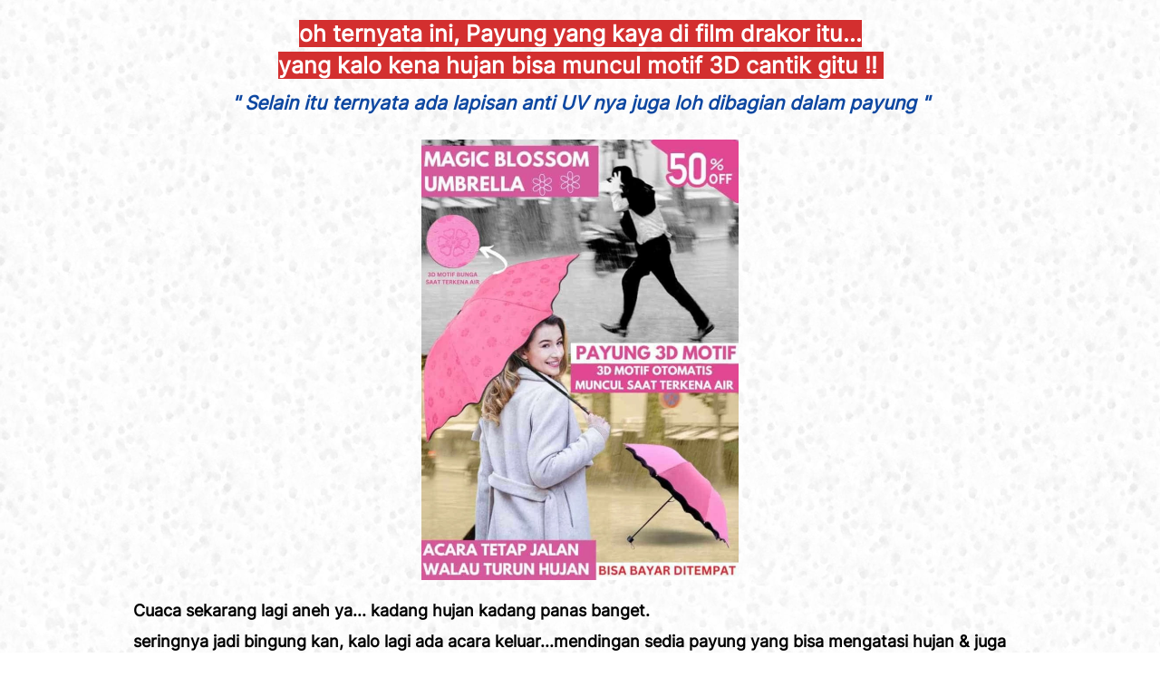

--- FILE ---
content_type: text/html; charset=utf-8
request_url: https://tokotoro.com/payung-lipat-3d
body_size: 32366
content:
<!DOCTYPE html><html dir="ltr" lang="id"><head prefix="og: http://ogp.me/ns# fb: http://ogp.me/ns/fb# product: http://ogp.me/ns/product#"><meta charset=utf-8><meta property="og:locale" content="id_ID"><meta content='width=device-width,initial-scale=1.0,shrink-to-fit=no' name='viewport'/><noscript><style>.lazyimg{opacity:1 !important}</style></noscript><!-- Google Tag Manager -->
<script>(function(w,d,s,l,i){w[l]=w[l]||[];w[l].push({'gtm.start':
new Date().getTime(),event:'gtm.js'});var f=d.getElementsByTagName(s)[0],
j=d.createElement(s),dl=l!='dataLayer'?'&l='+l:'';j.async=true;j.src=
'https://www.googletagmanager.com/gtm.js?id='+i+dl;f.parentNode.insertBefore(j,f);
})(window,document,'script','dataLayer','GTM-5VG5ZQ8');</script>
<!-- End Google Tag Manager --><script type="text/javascript">
    (function(c,l,a,r,i,t,y){
        c[a]=c[a]||function(){(c[a].q=c[a].q||[]).push(arguments)};
        t=l.createElement(r);t.async=1;t.src="https://www.clarity.ms/tag/"+i;
        y=l.getElementsByTagName(r)[0];y.parentNode.insertBefore(t,y);
    })(window, document, "clarity", "script", "tg6e2irjxf");
</script><script>window.IMAGE_CDN_DOMAIN="img.brdcdn.com";window.PNG_IMAGE_CDN_DOMAIN="png.brdcdn.com";</script><script>!function (w, d, t) {
      w.TiktokAnalyticsObject=t;var ttq=w[t]=w[t]||[];ttq.methods=["page","track","identify","instances","debug","on","off","once","ready","alias","group","enableCookie","disableCookie"],ttq.setAndDefer=function(t,e){t[e]=function(){t.push([e].concat(Array.prototype.slice.call(arguments,0)))}};for(var i=0;i<ttq.methods.length;i++)ttq.setAndDefer(ttq,ttq.methods[i]);ttq.instance=function(t){for(var e=ttq._i[t]||[],n=0;n<ttq.methods.length;n++)ttq.setAndDefer(e,ttq.methods[n]);return e},ttq.load=function(e,n){var i="https://analytics.tiktok.com/i18n/pixel/events.js";ttq._i=ttq._i||{},ttq._i[e]=[],ttq._i[e]._u=i,ttq._t=ttq._t||{},ttq._t[e]=+new Date,ttq._o=ttq._o||{},ttq._o[e]=n||{};var o=document.createElement("script");o.type="text/javascript",o.async=!0,o.src=i+"?sdkid="+e+"&lib="+t;var a=document.getElementsByTagName("script")[0];a.parentNode.insertBefore(o,a)};ttq.load('CL10GHJC77U52JAKSS2G');ttq.page();}(window, document, 'ttq');</script><script>
!function(f){if(f.fbq)return;n=f.fbq=function(){n.callMethod?n.callMethod.apply(n,arguments):n.queue.push(arguments)};n.queue=[];if(!f._fbq)f._fbq=n;n.push=n;n.loaded=!0;n.version='2.0'}(window);fbq('init','776546580884159');fbq('addPixelId','6256754151116795');fbq('addPixelId','377533908709541');fbq('track','PageView');;window.bfbnc=1;;window._fbids="776546580884159,6256754151116795,377533908709541"</script><script async src='//connect.facebook.net/en_US/fbevents.js'></script><link href="https://tokotoro.com/payung-lipat-3d" rel="canonical"/><meta property="og:url" content="https://tokotoro.com/payung-lipat-3d"/><meta property="twitter:url" content="https://tokotoro.com/payung-lipat-3d"/><meta property="og:type" content="website"><meta property="twitter:card" content="summary"><meta name="google" content="notranslate"/><meta name="mobile-web-app-capable" content="yes"><meta name="apple-mobile-web-app-capable" content="yes"/><meta name="mobile-web-app-title" content="tokotoro.com"/><meta name="apple-mobile-web-app-title" content="tokotoro.com"/><title>Magic Blossom Umbrella</title><meta property="og:title" content="Magic Blossom Umbrella"><meta property="twitter:title" content="Magic Blossom Umbrella"><link rel="preload" href="https://fonts.gstatic.com/s/inter/v2/UcCO3FwrK3iLTeHuS_fvQtMwCp50KnMw2boKoduKmMEVuLyfAZ9hiA.woff2" as="font" crossorigin><style>@font-face {font-display:swap;font-family: 'Inter';font-style: normal;font-weight: 400;src: url(https://fonts.gstatic.com/s/inter/v2/UcCO3FwrK3iLTeHuS_fvQtMwCp50KnMw2boKoduKmMEVuLyfAZ9hiA.woff2) format('woff2');unicode-range: U+0000-00FF, U+0131, U+0152-0153, U+02BB-02BC, U+02C6, U+02DA, U+02DC, U+2000-206F, U+2074, U+20AC, U+2122, U+2191, U+2193, U+2212, U+2215, U+FEFF, U+FFFD;}</style><link rel="icon" href="data:,"><script>var _m;window.onerror=function(m,u,l,c,e){if(!u||_m===m)return;_m=m;var xhr=new XMLHttpRequest();xhr.open('POST','//e.brdu.pw/_/error',true);xhr.send(JSON.stringify({m:m,u:u,l:l,c:c,t:e && e.message,s:e && e.stack,r:document.referrer}));return false}</script>
<script>var PHONE_COUNTRY_CODE='62'</script><script>var DEFAULT_CURRENCY="IDR"</script><script>var START_TIME=Date.now();var _lwp=[];window.bdjp=_wpjp;function _wpjp(t,r,i){window.bdjp===_wpjp&&_lwp.push([t,r,i])}</script>
<script>var initialStore=JSON.parse("[{\"query\":{\"children\":[{\"fieldName\":\"id\",\"kind\":\"Field\",\"metadata\":{\"isGenerated\":true,\"isRequisite\":true},\"type\":\"ID\"},{\"children\":[{\"children\":[{\"fieldName\":\"id\",\"kind\":\"Field\",\"metadata\":{\"isRequisite\":true},\"type\":\"ID\"}],\"fieldName\":\"customer\",\"kind\":\"Field\",\"metadata\":{\"canHaveSubselections\":true,\"inferredRootCallName\":\"node\",\"inferredPrimaryKey\":\"id\"},\"type\":\"CustomerMe\"},{\"fieldName\":\"id\",\"kind\":\"Field\",\"metadata\":{\"isGenerated\":true,\"isRequisite\":true},\"type\":\"ID\"}],\"id\":\"7aj::client\",\"kind\":\"Fragment\",\"metadata\":{\"plural\":false},\"name\":\"CustomURL_SessionRelayQL\",\"type\":\"Session\"}],\"fieldName\":\"session\",\"isDeferred\":false,\"kind\":\"Query\",\"metadata\":{},\"name\":\"SessionRoute\",\"type\":\"Session\"},\"result\":{\"session\":{\"id\":\"$session\",\"customer\":null}}},{\"query\":{\"children\":[{\"fieldName\":\"id\",\"kind\":\"Field\",\"metadata\":{\"isGenerated\":true,\"isRequisite\":true},\"type\":\"ID\"},{\"children\":[{\"fieldName\":\"id\",\"kind\":\"Field\",\"metadata\":{\"isRequisite\":true},\"type\":\"ID\"},{\"fieldName\":\"mainDomain\",\"kind\":\"Field\",\"metadata\":{},\"type\":\"MustString\"},{\"fieldName\":\"layoutSettings\",\"kind\":\"Field\",\"metadata\":{},\"type\":\"JSON\"},{\"alias\":\"page\",\"calls\":[{\"kind\":\"Call\",\"name\":\"url\",\"metadata\":{\"type\":null},\"value\":{\"kind\":\"CallValue\",\"callValue\":\"/payung-lipat-3d\"}}],\"children\":[{\"fieldName\":\"id\",\"kind\":\"Field\",\"metadata\":{\"isRequisite\":true},\"type\":\"ID\"},{\"fieldName\":\"lastUpdate\",\"kind\":\"Field\",\"metadata\":{},\"type\":\"Float\"},{\"fieldName\":\"url\",\"kind\":\"Field\",\"metadata\":{},\"type\":\"String\"},{\"fieldName\":\"name\",\"kind\":\"Field\",\"metadata\":{},\"type\":\"MustString\"},{\"fieldName\":\"data\",\"kind\":\"Field\",\"metadata\":{},\"type\":\"JSON\"}],\"fieldName\":\"customUrlPageOpt\",\"kind\":\"Field\",\"metadata\":{\"canHaveSubselections\":true,\"inferredRootCallName\":\"node\",\"inferredPrimaryKey\":\"id\"},\"type\":\"CustomPage\"},{\"alias\":\"footer\",\"calls\":[{\"kind\":\"Call\",\"name\":\"id\",\"metadata\":{\"type\":null},\"value\":{\"kind\":\"CallValue\",\"callValue\":\"footer\"}}],\"children\":[{\"fieldName\":\"id\",\"kind\":\"Field\",\"metadata\":{\"isRequisite\":true},\"type\":\"ID\"},{\"fieldName\":\"lastUpdate\",\"kind\":\"Field\",\"metadata\":{},\"type\":\"Float\"},{\"fieldName\":\"data\",\"kind\":\"Field\",\"metadata\":{},\"type\":\"JSON\"}],\"fieldName\":\"layout\",\"kind\":\"Field\",\"metadata\":{\"canHaveSubselections\":true},\"type\":\"Layout\"},{\"alias\":\"navigation\",\"calls\":[{\"kind\":\"Call\",\"name\":\"id\",\"metadata\":{\"type\":null},\"value\":{\"kind\":\"CallValue\",\"callValue\":\"navigation\"}}],\"children\":[{\"fieldName\":\"id\",\"kind\":\"Field\",\"metadata\":{\"isRequisite\":true},\"type\":\"ID\"},{\"fieldName\":\"lastUpdate\",\"kind\":\"Field\",\"metadata\":{},\"type\":\"Float\"},{\"fieldName\":\"data\",\"kind\":\"Field\",\"metadata\":{},\"type\":\"JSON\"}],\"fieldName\":\"layout\",\"kind\":\"Field\",\"metadata\":{\"canHaveSubselections\":true},\"type\":\"Layout\"}],\"id\":\"7ak::client\",\"kind\":\"Fragment\",\"metadata\":{\"plural\":false},\"name\":\"CustomURL_CampRelayQL\",\"type\":\"Camp\"}],\"fieldName\":\"camp\",\"isDeferred\":false,\"kind\":\"Query\",\"metadata\":{},\"name\":\"CampRoute\",\"type\":\"Camp\"},\"result\":{\"camp\":{\"id\":\"bq53yq1bbq6h4vyer5_1\",\"mainDomain\":\"tokotoro.com\",\"layoutSettings\":{\"favicon\":null,\"maxWidth\":1024,\"baseFontFace\":null,\"backgroundColor\":\"#ffffff\"},\"_customUrlPageOptF0x6c\":{\"id\":\"L-1Sw9Ip\",\"lastUpdate\":1700556396770,\"url\":\"tokotoro.com/payung-lipat-3d\",\"name\":\"Magic Blossom Umbrella\",\"data\":{\"seo\":{},\"maxWidth\":-1,\"sections\":[{\"ID\":\"i214021177\",\"type\":\"text\",\"content\":{\"content\":{\"blocks\":[{\"text\":\"oh ternyata ini, Payung yang kaya di film drakor itu...\",\"type\":\"header-two\",\"inlineStyleRanges\":[{\"style\":\"BOLD\",\"length\":55,\"offset\":0},{\"style\":\"color.#ffffff\",\"length\":55,\"offset\":0},{\"style\":\"background.#D32F2F\",\"length\":55,\"offset\":0}]},{\"text\":\"yang kalo kena hujan bisa muncul motif 3D cantik gitu !! \",\"type\":\"header-two\",\"inlineStyleRanges\":[{\"style\":\"BOLD\",\"length\":57,\"offset\":0},{\"style\":\"color.#ffffff\",\"length\":57,\"offset\":0},{\"style\":\"background.#D32F2F\",\"length\":57,\"offset\":0}]},{\"text\":\"\"},{\"text\":\"\\\" Selain itu ternyata ada lapisan anti UV nya juga loh dibagian dalam payung \\\"\",\"type\":\"header-three\",\"inlineStyleRanges\":[{\"style\":\"BOLD\",\"length\":78,\"offset\":0},{\"style\":\"ITALIC\",\"length\":78,\"offset\":0},{\"style\":\"color.#0D47A1\",\"length\":78,\"offset\":0}]}],\"version\":\"1\",\"entityMap\":{}},\"fontFace\":\"Inter\",\"fontSize\":\"medium\",\"textAlign\":\"center\",\"textColor\":\"#000000\",\"textShadow\":\"none\",\"horizontalPosition\":\"center\"},\"background\":{\"dim\":0,\"parallax\":8,\"backgroundType\":\"pattern\",\"backgroundColor\":\"#29B6F6\",\"paddingVertical\":20,\"backgroundPattern\":\"https://berduflare.com/pattern/wet_snow.png\"}},{\"ID\":\"1697637151881_2993\",\"link\":{\"routeType\":6},\"type\":\"image\",\"media\":{\"type\":\"image\",\"source\":\"cdn://img/_/bq53yq1bbq6h4vyer5_1/hb6MwNH7m3Y2fxlhb6pTnDar5oWRupQiaooA1Z6gyRg.jpg#dc=d1babb&w=720&h=1000\"},\"design\":\"center\",\"shadow\":0,\"rotateDeg\":0,\"background\":{\"dim\":0,\"parallax\":8,\"backgroundType\":\"pattern\",\"backgroundColor\":\"#EEEEEE\",\"paddingVertical\":6,\"backgroundPattern\":\"https://berduflare.com/pattern/wet_snow.png\"},\"imageWidth\":350},{\"ID\":\"1697637157069_7353\",\"type\":\"text\",\"content\":{\"content\":{\"blocks\":[{\"text\":\"Cuaca sekarang lagi aneh ya... kadang hujan kadang panas banget.\",\"inlineStyleRanges\":[{\"style\":\"BOLD\",\"length\":64,\"offset\":0}]},{\"text\":\"\"},{\"text\":\"seringnya jadi bingung kan, kalo lagi ada acara keluar...mendingan sedia payung yang bisa mengatasi hujan & juga cuaca panas sekaligus deh,\",\"inlineStyleRanges\":[{\"style\":\"BOLD\",\"length\":139,\"offset\":0}]},{\"text\":\"\"},{\"text\":\"Magic Blossom Umbrella punya motif bunga yang unik, yang hanya muncul saat basah/kehujanan, jadi lebih estetik dan keliatan cantik kaya di film fil drakor gitu ya.\",\"inlineStyleRanges\":[{\"style\":\"BOLD\",\"length\":163,\"offset\":0},{\"style\":\"color.#D32F2F\",\"length\":22,\"offset\":0}]}],\"version\":\"1\",\"entityMap\":{}},\"fontFace\":\"Inter\",\"fontSize\":\"medium\",\"textAlign\":\"center\",\"textColor\":\"#000000\",\"textShadow\":\"none\",\"horizontalPosition\":\"left\"},\"background\":{\"dim\":0,\"parallax\":8,\"backgroundType\":\"pattern\",\"backgroundColor\":\"#EEEEEE\",\"paddingVertical\":15,\"backgroundPattern\":\"https://berduflare.com/pattern/wet_snow.png\"}},{\"ID\":\"1697637161735_3514\",\"type\":\"text\",\"content\":{\"content\":{\"blocks\":[{\"text\":\"5 Alasan Kenapa Harus Bawa Magic Blossom Umbrella Waktu Keluar Rumah\",\"type\":\"header-three\",\"inlineStyleRanges\":[{\"style\":\"BOLD\",\"length\":68,\"offset\":0}]}],\"version\":\"1\",\"entityMap\":{}},\"fontFace\":\"Inter\",\"fontSize\":\"medium\",\"textAlign\":\"center\",\"textColor\":\"#ffffff\",\"textShadow\":\"none\",\"horizontalPosition\":\"center\"},\"background\":{\"dim\":0,\"parallax\":8,\"backgroundType\":\"color\",\"backgroundColor\":\"#F06292\",\"paddingVertical\":4,\"backgroundPattern\":\"https://berduflare.com/pattern/footer_lodyas.png\"}},{\"ID\":\"1697637214588_5160\",\"blur\":0,\"type\":\"imageWithText\",\"media\":{\"type\":\"image\",\"source\":\"cdn://gif/bq53yq1bbq6h4vyer5_1/hbz17dUaBt40idnhb5il5NKiYmmUbTqS9mgydNetFaQ.gif#dc=aaaee4&w=260&h=239\"},\"theme\":\"left\",\"design\":\"page\",\"radius\":0,\"shadow\":0,\"content\":{\"content\":{\"blocks\":[{\"text\":\"1. Efek 3D Visual Menarik\",\"type\":\"header-two\",\"inlineStyleRanges\":[{\"style\":\"BOLD\",\"length\":25,\"offset\":0},{\"style\":\"background.#FFCDD2\",\"length\":25,\"offset\":0}]},{\"text\":\"\"},{\"text\":\"Ketika terkena air akan muncul motif 3D bunga yang memberikan kesan menarik dan tampilan yang unik serta artistik. siap-siap jadi perhatian dijalan ya...hehehe\",\"inlineStyleRanges\":[{\"style\":\"BOLD\",\"length\":159,\"offset\":0}]}],\"version\":\"1\",\"entityMap\":{}},\"fontFace\":\"Inter\",\"fontSize\":\"medium\",\"textColor\":\"#000000\",\"textShadow\":\"none\",\"horizontalPosition\":\"left\"},\"imgSize\":30,\"rotateDeg\":0,\"background\":{\"dim\":0,\"parallax\":8,\"backgroundType\":\"pattern\",\"backgroundColor\":\"#EEEEEE\",\"paddingVertical\":6,\"backgroundPattern\":\"https://berduflare.com/pattern/wet_snow.png\"},\"imgPosition\":0,\"borderRadius\":0,\"contentOverflow\":0,\"contentPaddingH\":0},{\"ID\":\"1697637660233_8886\",\"blur\":0,\"type\":\"imageWithText\",\"media\":{\"type\":\"image\",\"source\":\"cdn://gif/bq53yq1bbq6h4vyer5_1/hb5iyyyWqxqKiLkhb5HpFhNsV9RcaLT8mZkbhYlBqsnA.gif#dc=92d6e8&w=260&h=246\"},\"theme\":\"left\",\"design\":\"page\",\"radius\":0,\"shadow\":0,\"content\":{\"content\":{\"blocks\":[{\"text\":\"2. Perlindungan Sinar UV\",\"type\":\"header-two\",\"inlineStyleRanges\":[{\"style\":\"BOLD\",\"length\":24,\"offset\":0},{\"style\":\"color.#000000\",\"length\":24,\"offset\":0},{\"style\":\"background.#FFCDD2\",\"length\":24,\"offset\":0}]},{\"text\":\"\"},{\"text\":\"Payung memiliki lapisan anti UV yang dapat melindungi kulit dari radiasi sinar UV yang berbahaya, yang dapat menyebabkan kerusakan kulit, penuaan dini, dan bahkan kanker kulit.\",\"inlineStyleRanges\":[{\"style\":\"BOLD\",\"length\":176,\"offset\":0}]}],\"version\":\"1\",\"entityMap\":{}},\"fontFace\":\"Inter\",\"fontSize\":\"medium\",\"textColor\":\"#000000\",\"textShadow\":\"none\",\"horizontalPosition\":\"left\"},\"imgSize\":30,\"rotateDeg\":0,\"background\":{\"dim\":0,\"parallax\":8,\"backgroundType\":\"pattern\",\"backgroundColor\":\"#EEEEEE\",\"paddingVertical\":5,\"backgroundPattern\":\"https://berduflare.com/pattern/wet_snow.png\"},\"imgPosition\":0,\"borderRadius\":0,\"contentOverflow\":0,\"contentPaddingH\":0},{\"ID\":\"1697637921081_8774\",\"blur\":0,\"type\":\"imageWithText\",\"media\":{\"type\":\"image\",\"source\":\"cdn://gif/bq53yq1bbq6h4vyer5_1/hb5srhgnvATsCqWhb5IzCxLc4YO3meR5aEp9zKPyWFag.gif#dc=484044&w=260&h=247\"},\"theme\":\"left\",\"design\":\"page\",\"radius\":0,\"shadow\":0,\"content\":{\"content\":{\"blocks\":[{\"text\":\"3. Portabel Bisa Dilipat & Mudah Dibawa\",\"type\":\"header-two\",\"inlineStyleRanges\":[{\"style\":\"BOLD\",\"length\":39,\"offset\":0},{\"style\":\"background.#FFCDD2\",\"length\":39,\"offset\":0}]},{\"text\":\"\"},{\"text\":\"Males bawa payung yang besar-besar? Tenang Magic Blossom Umbrella bisa dilipat kok, Dengan payung yang dapat dilipat, membawanya ketika bepergian tidak lagi menjadi masalah karna tidak memakan tempat.\",\"inlineStyleRanges\":[{\"style\":\"BOLD\",\"length\":200,\"offset\":0}]}],\"version\":\"1\",\"entityMap\":{}},\"fontFace\":\"Inter\",\"fontSize\":\"medium\",\"textColor\":\"#000000\",\"textShadow\":\"none\",\"horizontalPosition\":\"left\"},\"imgSize\":30,\"rotateDeg\":0,\"background\":{\"dim\":0,\"parallax\":8,\"backgroundType\":\"pattern\",\"backgroundColor\":\"#EEEEEE\",\"paddingVertical\":6,\"backgroundPattern\":\"https://berduflare.com/pattern/wet_snow.png\"},\"imgPosition\":0,\"borderRadius\":0,\"contentOverflow\":0,\"contentPaddingH\":0},{\"ID\":\"1697637484777_7276\",\"blur\":0,\"type\":\"imageWithText\",\"media\":{\"type\":\"image\",\"source\":\"cdn://img/_/bq53yq1bbq6h4vyer5_1/hbU8gcGZLHnr0kFhbUsTWBiWG9lbeSUS68d28PXvrUQ.jpg#dc=23242c&w=1080&h=1080\"},\"theme\":\"left\",\"design\":\"page\",\"radius\":0,\"shadow\":0,\"content\":{\"content\":{\"blocks\":[{\"text\":\"4. Ringan & Kuat\",\"type\":\"header-two\",\"inlineStyleRanges\":[{\"style\":\"BOLD\",\"length\":16,\"offset\":0},{\"style\":\"color.#000000\",\"length\":16,\"offset\":0},{\"style\":\"background.#FFCDD2\",\"length\":16,\"offset\":0}]},{\"text\":\"\"},{\"text\":\"Bahan nilon yang lembut dan rangka dari aluminium menjadikan payung ini ringan, kuat dan tahan lama. Sehingga membawanya tidak akan bikin tangan capek atau pegel.\",\"inlineStyleRanges\":[{\"style\":\"BOLD\",\"length\":162,\"offset\":0}]}],\"version\":\"1\",\"entityMap\":{}},\"fontFace\":\"Inter\",\"fontSize\":\"medium\",\"textColor\":\"#000000\",\"textShadow\":\"none\",\"horizontalPosition\":\"left\"},\"imgSize\":30,\"rotateDeg\":0,\"background\":{\"dim\":0,\"parallax\":8,\"backgroundType\":\"pattern\",\"backgroundColor\":\"#EEEEEE\",\"paddingVertical\":6,\"backgroundPattern\":\"https://berduflare.com/pattern/wet_snow.png\"},\"imgPosition\":0,\"borderRadius\":0,\"contentOverflow\":0,\"contentPaddingH\":0},{\"ID\":\"1699429667931_5063\",\"blur\":0,\"type\":\"imageWithText\",\"media\":{\"type\":\"image\",\"source\":\"cdn://img/_/bq53yq1bbq6h4vyer5_1/hbU83CQIMoXNLw3hbUsI9MPkJyqj1tR76AgqprNsdvQ.jpg#dc=c56098&w=1080&h=1080\"},\"theme\":\"left\",\"design\":\"page\",\"radius\":0,\"shadow\":0,\"content\":{\"content\":{\"blocks\":[{\"text\":\"5. Dilengkapi Gantungan Tali Pada Handle\",\"type\":\"header-two\",\"inlineStyleRanges\":[{\"style\":\"BOLD\",\"length\":40,\"offset\":0},{\"style\":\"background.#FFCDD2\",\"length\":40,\"offset\":0}]},{\"text\":\"\"},{\"text\":\"Dengan adanya tali pada handle payung, membuat payung dapat dicantolkan sehingga lebih rapi saat tidak digunakan.\",\"inlineStyleRanges\":[{\"style\":\"background.#ffffff\",\"length\":113,\"offset\":0},{\"style\":\"BOLD\",\"length\":113,\"offset\":0}]}],\"version\":\"1\",\"entityMap\":{}},\"fontFace\":\"Inter\",\"fontSize\":\"medium\",\"textColor\":\"#000000\",\"textShadow\":\"none\",\"horizontalPosition\":\"left\"},\"imgSize\":30,\"rotateDeg\":0,\"background\":{\"dim\":0,\"parallax\":8,\"backgroundType\":\"pattern\",\"backgroundColor\":\"#EEEEEE\",\"paddingVertical\":6,\"backgroundPattern\":\"https://berduflare.com/pattern/wet_snow.png\"},\"imgPosition\":0,\"borderRadius\":0,\"contentOverflow\":0,\"contentPaddingH\":0},{\"ID\":\"1697639564002_5393\",\"type\":\"text\",\"content\":{\"content\":{\"blocks\":[{\"text\":\"Spesifikasi Magic Blossom Umbrella\",\"type\":\"header-two\",\"inlineStyleRanges\":[{\"style\":\"BOLD\",\"length\":34,\"offset\":0}]}],\"version\":\"1\",\"entityMap\":{}},\"fontFace\":\"Inter\",\"fontSize\":\"medium\",\"textAlign\":\"center\",\"textColor\":\"#ffffff\",\"textShadow\":\"none\",\"horizontalPosition\":\"center\"},\"background\":{\"dim\":0,\"parallax\":8,\"backgroundType\":\"color\",\"backgroundColor\":\"#F06292\",\"paddingVertical\":5,\"backgroundPattern\":\"https://berduflare.com/pattern/footer_lodyas.png\"}},{\"ID\":\"1697639634289_2072\",\"link\":{\"routeType\":6},\"type\":\"image\",\"media\":{\"type\":\"image\",\"source\":\"cdn://img/_/bq53yq1bbq6h4vyer5_1/hb6h76s00fKmohzShb6TSXglSa4Eh5JR86hepltl2YK2A.jpg#dc=29272a&w=720&h=1000\"},\"design\":\"center\",\"shadow\":0,\"rotateDeg\":0,\"background\":{\"dim\":0,\"parallax\":8,\"backgroundType\":\"pattern\",\"backgroundColor\":\"#EEEEEE\",\"paddingVertical\":6,\"backgroundPattern\":\"https://berduflare.com/pattern/wet_snow.png\"},\"imageWidth\":350},{\"ID\":\"1697639665802_2496\",\"type\":\"text\",\"content\":{\"content\":{\"blocks\":[{\"text\":\"Polos jika kering, dan Muncul motif saat terkena air / kondisi basah\",\"type\":\"unordered-list-item\",\"inlineStyleRanges\":[{\"style\":\"BOLD\",\"length\":68,\"offset\":0}]},{\"text\":\"Bahan : Nilon Super lembut\",\"type\":\"unordered-list-item\",\"inlineStyleRanges\":[{\"style\":\"BOLD\",\"length\":26,\"offset\":0}]},{\"text\":\"Sablon : 3 Dimensi\",\"type\":\"unordered-list-item\",\"inlineStyleRanges\":[{\"style\":\"BOLD\",\"length\":18,\"offset\":0}]},{\"text\":\"Rangka : Aluminium\",\"type\":\"unordered-list-item\",\"inlineStyleRanges\":[{\"style\":\"BOLD\",\"length\":18,\"offset\":0}]},{\"text\":\"Handel : Plastik\",\"type\":\"unordered-list-item\",\"inlineStyleRanges\":[{\"style\":\"BOLD\",\"length\":16,\"offset\":0}]},{\"text\":\"Bisa dilipat, Praktis dibawa dalam tas\",\"type\":\"unordered-list-item\",\"inlineStyleRanges\":[{\"style\":\"BOLD\",\"length\":38,\"offset\":0}]},{\"text\":\"Warna: Pink, Hijau, Biru, Ungu\",\"type\":\"unordered-list-item\",\"inlineStyleRanges\":[{\"style\":\"BOLD\",\"length\":30,\"offset\":0}]},{\"text\":\"\"},{\"text\":\"Isi paket:\",\"inlineStyleRanges\":[{\"style\":\"background.#ffffff\",\"length\":10,\"offset\":0},{\"style\":\"BOLD\",\"length\":10,\"offset\":0}]},{\"text\":\"\"},{\"text\":\"1x Magic Blossom Umbrella\",\"type\":\"unordered-list-item\",\"inlineStyleRanges\":[{\"style\":\"background.#ffffff\",\"length\":25,\"offset\":0},{\"style\":\"BOLD\",\"length\":25,\"offset\":0}]},{\"text\":\"Bonus Sarung Payung\",\"type\":\"unordered-list-item\",\"inlineStyleRanges\":[{\"style\":\"background.#ffffff\",\"length\":19,\"offset\":0},{\"style\":\"BOLD\",\"length\":19,\"offset\":0}]},{\"text\":\"\"},{\"text\":\"WARNING !!\",\"inlineStyleRanges\":[{\"style\":\"BOLD\",\"length\":10,\"offset\":0},{\"style\":\"color.#C62828\",\"length\":10,\"offset\":0}]},{\"text\":\"PRODUK YANG ASLI DIBAGIAN DALAM PAYUNG BERWARNA HITAM SEBAGAI ANTI UV\",\"inlineStyleRanges\":[{\"style\":\"background.#ffffff\",\"length\":69,\"offset\":0},{\"style\":\"BOLD\",\"length\":69,\"offset\":0}]}],\"version\":\"1\",\"entityMap\":{}},\"fontFace\":\"Inter\",\"fontSize\":\"medium\",\"textAlign\":\"center\",\"textColor\":\"#000000\",\"textShadow\":\"none\",\"horizontalPosition\":\"left\"},\"background\":{\"dim\":0,\"parallax\":8,\"backgroundType\":\"pattern\",\"backgroundColor\":\"#EEEEEE\",\"paddingVertical\":5,\"backgroundPattern\":\"https://berduflare.com/pattern/wet_snow.png\"}},{\"ID\":\"1697639686155_7850\",\"type\":\"text\",\"content\":{\"content\":{\"blocks\":[{\"text\":\"Berikut Kustomer Yang Puas Dengan Magic Blossom Umbrella\",\"type\":\"header-two\",\"inlineStyleRanges\":[{\"style\":\"BOLD\",\"length\":56,\"offset\":0}]}],\"version\":\"1\",\"entityMap\":{}},\"fontFace\":\"Inter\",\"fontSize\":\"medium\",\"textAlign\":\"center\",\"textColor\":\"#ffffff\",\"textShadow\":\"none\",\"horizontalPosition\":\"center\"},\"background\":{\"dim\":0,\"parallax\":8,\"backgroundType\":\"color\",\"backgroundColor\":\"#F06292\",\"paddingVertical\":5,\"backgroundPattern\":\"https://berduflare.com/pattern/footer_lodyas.png\"}},{\"ID\":\"1697639758368_4958\",\"link\":{\"routeType\":6},\"type\":\"image\",\"media\":{\"type\":\"image\",\"source\":\"cdn://img/_/bq53yq1bbq6h4vyer5_1/hbaeTSuPsR3Mf4yhbUsiJPz6KkKxkvTDKZB1UBcRKfSg.jpg#dc=1a2629&w=800&h=800\"},\"design\":\"center\",\"shadow\":0,\"rotateDeg\":0,\"background\":{\"dim\":0,\"parallax\":8,\"backgroundType\":\"none\",\"backgroundColor\":\"#EEEEEE\",\"paddingVertical\":6,\"backgroundPattern\":\"https://berduflare.com/pattern/triangular.png\"},\"imageWidth\":350},{\"ID\":\"1697639764468_8156\",\"link\":{\"routeType\":6},\"type\":\"image\",\"media\":{\"type\":\"image\",\"source\":\"cdn://img/_/bq53yq1bbq6h4vyer5_1/hbaesUvoDGOEmlhbUsHBdgs0gVlYcSCGfAQzwgPWUQw.jpg#dc=192427&w=800&h=800\"},\"design\":\"center\",\"shadow\":0,\"rotateDeg\":0,\"background\":{\"dim\":0,\"parallax\":8,\"backgroundType\":\"none\",\"backgroundColor\":\"#EEEEEE\",\"paddingVertical\":6,\"backgroundPattern\":\"https://berduflare.com/pattern/triangular.png\"},\"imageWidth\":350},{\"ID\":\"1697639770880_4926\",\"link\":{\"routeType\":6},\"type\":\"image\",\"media\":{\"type\":\"image\",\"source\":\"cdn://img/_/bq53yq1bbq6h4vyer5_1/hba9certpHEufo9hbUsKAlvFgVucvMRZyseUbQ78xoXg.jpg#dc=b0a4ab&w=800&h=800\"},\"design\":\"center\",\"shadow\":0,\"rotateDeg\":0,\"background\":{\"dim\":0,\"parallax\":8,\"backgroundType\":\"none\",\"backgroundColor\":\"#EEEEEE\",\"paddingVertical\":6,\"backgroundPattern\":\"https://berduflare.com/pattern/triangular.png\"},\"imageWidth\":350},{\"ID\":\"1697639776878_5686\",\"type\":\"text\",\"content\":{\"content\":{\"blocks\":[{\"text\":\"Proses Pengiriman Gudang Setiap Harinya\",\"type\":\"header-two\",\"inlineStyleRanges\":[{\"style\":\"BOLD\",\"length\":39,\"offset\":0}]}],\"version\":\"1\",\"entityMap\":{}},\"fontFace\":\"Inter\",\"fontSize\":\"medium\",\"textAlign\":\"center\",\"textColor\":\"#ffffff\",\"textShadow\":\"none\",\"horizontalPosition\":\"center\"},\"background\":{\"dim\":0,\"parallax\":8,\"backgroundType\":\"color\",\"backgroundColor\":\"#F06292\",\"paddingVertical\":6,\"backgroundPattern\":\"https://berduflare.com/pattern/footer_lodyas.png\"}},{\"ID\":\"1697640213194_6633\",\"link\":{\"routeType\":6},\"type\":\"image\",\"media\":{\"type\":\"image\",\"source\":\"cdn://img/_/bq53yq1bbq6h4vyer5_1/hb5H9S0da6eefDohb53qyth0atJWU2Rb6ZlQjpKbU4xA.jpg#dc=d4d0ce&w=699&h=527\"},\"design\":\"center\",\"shadow\":0,\"rotateDeg\":0,\"background\":{\"dim\":0,\"parallax\":8,\"backgroundType\":\"none\",\"backgroundColor\":\"#EEEEEE\",\"paddingVertical\":6},\"imageWidth\":350},{\"ID\":\"1697640175933_8545\",\"type\":\"text\",\"content\":{\"content\":{\"blocks\":[{\"text\":\"MAU GAN, TAPI BERAPA HARGANYA? \",\"type\":\"header-two\",\"inlineStyleRanges\":[{\"style\":\"color.#000000\",\"length\":30,\"offset\":0},{\"style\":\"background.#ffffff\",\"length\":30,\"offset\":0},{\"style\":\"BOLD\",\"length\":30,\"offset\":0},{\"style\":\"color.#283593\",\"length\":30,\"offset\":0}]},{\"text\":\"\"},{\"text\":\"TENANG KHUSUS BULAN INI ADA PROMO SPESIAL  DISKON 50% TANPA SYARAT DARI HARGA NORMAL\",\"type\":\"header-two\",\"inlineStyleRanges\":[{\"style\":\"color.#000000\",\"length\":84,\"offset\":0},{\"style\":\"background.#ffffff\",\"length\":84,\"offset\":0},{\"style\":\"BOLD\",\"length\":84,\"offset\":0},{\"style\":\"color.#C62828\",\"length\":23,\"offset\":43}]},{\"text\":\"\"},{\"text\":\"Rp 274.000,- \",\"type\":\"header-one\",\"inlineStyleRanges\":[{\"style\":\"color.#000000\",\"length\":12,\"offset\":0},{\"style\":\"background.#ffffff\",\"length\":12,\"offset\":0},{\"style\":\"BOLD\",\"length\":12,\"offset\":0},{\"style\":\"color.#C62828\",\"length\":12,\"offset\":0},{\"style\":\"STRIKETHROUGH\",\"length\":12,\"offset\":0}]}],\"version\":\"1\",\"entityMap\":{}},\"fontFace\":\"Inter\",\"fontSize\":\"medium\",\"textAlign\":\"center\",\"textColor\":\"#000000\",\"textShadow\":\"none\",\"horizontalPosition\":\"center\"},\"background\":{\"dim\":0,\"parallax\":8,\"backgroundType\":\"none\",\"backgroundColor\":\"#EEEEEE\",\"paddingVertical\":0}},{\"ID\":\"1700549319831_8985\",\"type\":\"text\",\"content\":{\"content\":{\"blocks\":[{\"text\":\" =========================  \",\"inlineStyleRanges\":[{\"style\":\"background.#ffffff\",\"length\":27,\"offset\":1}]},{\"text\":\"\"},{\"text\":\"\"},{\"text\":\"cuma \",\"type\":\"header-three\",\"inlineStyleRanges\":[{\"style\":\"background.#ffffff\",\"length\":5,\"offset\":0},{\"style\":\"BOLD\",\"length\":5,\"offset\":0}]},{\"text\":\"Rp 137.000\",\"type\":\"header-one\",\"inlineStyleRanges\":[{\"style\":\"background.#ffffff\",\"length\":10,\"offset\":0},{\"style\":\"BOLD\",\"length\":10,\"offset\":0},{\"style\":\"color.#388E3C\",\"length\":10,\"offset\":0}]},{\"text\":\"subsidi ongkir seindonesia\",\"type\":\"header-two\",\"inlineStyleRanges\":[{\"style\":\"background.#ffffff\",\"length\":26,\"offset\":0},{\"style\":\"BOLD\",\"length\":26,\"offset\":0},{\"style\":\"color.#388E3C\",\"length\":26,\"offset\":0}]},{\"text\":\"\"},{\"text\":\"\"},{\"text\":\"BURUAN...!!! SEBELUM KEHABISAN PROMO MENARIKNYA  \",\"type\":\"header-two\",\"inlineStyleRanges\":[{\"style\":\"background.#ffffff\",\"length\":48,\"offset\":0},{\"style\":\"BOLD\",\"length\":48,\"offset\":0}]}],\"version\":\"1\",\"entityMap\":{}},\"fontFace\":\"default\",\"fontSize\":\"medium\",\"textAlign\":\"center\",\"textShadow\":\"none\",\"horizontalPosition\":\"center\"},\"background\":{\"dim\":0,\"parallax\":8,\"backgroundType\":\"none\",\"backgroundColor\":\"#EEEEEE\",\"paddingVertical\":0}},{\"ID\":\"1697640253629_7975\",\"type\":\"countdown\",\"theme\":\"basic\",\"colors\":{\"day\":\"#2196F3\",\"hour\":\"#4CAF50\",\"minute\":\"#FF9800\",\"second\":\"#F44336\",\"barBackground\":\"#E0E0E0\",\"contentBackground\":\"#ffffff\"},\"design\":\"circle\",\"finished\":{\"content\":{\"blocks\":[{\"text\":\"Sudah Selesai\",\"type\":\"header-two\"}]},\"fontFace\":\"default\",\"fontSize\":\"medium\",\"textShadow\":\"none\"},\"fontSize\":20,\"background\":{\"dim\":0,\"parallax\":8,\"backgroundType\":\"none\",\"backgroundColor\":\"#EEEEEE\",\"paddingVertical\":24},\"targetTime\":1700228951003,\"targetType\":\"timeOfDay\",\"durationHour\":2,\"durationMinute\":30},{\"ID\":\"1697640237482_7814\",\"link\":{\"routeType\":6},\"type\":\"image\",\"media\":{\"type\":\"image\",\"source\":\"cdn://gif/bq53yq1bbq6h4vyer5_1/haqWNIuZmzRShSahaqtWa9quKtRQb1RYyOefX1jQGPyQ.gif#dc=e30d04&w=288&h=160\"},\"design\":\"center\",\"shadow\":0,\"rotateDeg\":0,\"background\":{\"dim\":0,\"parallax\":8,\"backgroundType\":\"none\",\"backgroundColor\":\"#EEEEEE\",\"paddingVertical\":6},\"imageWidth\":350},{\"ID\":\"1697640271796_6224\",\"link\":{\"fireEvent\":\"none\",\"routeType\":11,\"csRotatorGroup\":1700549546269},\"type\":\"image\",\"media\":{\"type\":\"image\",\"source\":\"cdn://gif/bq53yq1bbq6h4vyer5_1/haq3ieaCE2BYhRfhaqtEsy5iYGexh0QFiS52dKEXJ13Q.gif#dc=dc0808&w=291&h=148\"},\"design\":\"center\",\"shadow\":0,\"rotateDeg\":0,\"background\":{\"dim\":0,\"parallax\":8,\"backgroundType\":\"none\",\"backgroundColor\":\"#EEEEEE\",\"paddingVertical\":6},\"imageWidth\":350},{\"ID\":\"1697640285804_6113\",\"link\":{\"routeType\":6},\"type\":\"image\",\"media\":{\"type\":\"image\",\"source\":\"cdn://img/_/bq53yq1bbq6h4vyer5_1/haq3Ju0RRvlZfwmhaqtys4JdmOLG5fQqi2akdVCgGA9g.jpg#dc=f8f13a&w=981&h=433\"},\"design\":\"center\",\"shadow\":0,\"rotateDeg\":0,\"background\":{\"dim\":0,\"parallax\":8,\"backgroundType\":\"none\",\"backgroundColor\":\"#EEEEEE\",\"paddingVertical\":6},\"imageWidth\":350},{\"ID\":\"1697640302137_8879\",\"link\":{\"routeType\":6},\"type\":\"image\",\"media\":{\"type\":\"image\",\"source\":\"cdn://img/_/bq53yq1bbq6h4vyer5_1/ha5JpoRas7dyCzphaqt1ac4WoerRiITG6HmTUwV3obw.jpg#dc=dbeeca&w=540&h=1024\"},\"design\":\"center\",\"shadow\":0,\"rotateDeg\":0,\"background\":{\"dim\":0,\"parallax\":8,\"backgroundType\":\"none\",\"backgroundColor\":\"#EEEEEE\",\"paddingVertical\":6},\"imageWidth\":350},{\"ID\":\"1697640315892_3462\",\"link\":{\"routeType\":6},\"type\":\"image\",\"media\":{\"type\":\"image\",\"source\":\"cdn://img/_/bq53yq1bbq6h4vyer5_1/haqWd7QgFznChWNhaqtlbw9911QgyNTW24CNylcTgzYA.png#dc=173348&w=679&h=216&a=1\"},\"design\":\"center\",\"shadow\":0,\"rotateDeg\":0,\"background\":{\"dim\":0,\"parallax\":8,\"backgroundType\":\"none\",\"backgroundColor\":\"#EEEEEE\",\"paddingVertical\":6},\"imageWidth\":350},{\"ID\":\"1697640343896_9503\",\"link\":{\"routeType\":6},\"type\":\"image\",\"media\":{\"type\":\"image\",\"source\":\"cdn://img/_/bq53yq1bbq6h4vyer5_1/haqR5hYUZnYwQ9haqtztqX2B72tyhQsmbteAjOqRVg.jpg#dc=efdf74&w=640&h=184\"},\"design\":\"center\",\"shadow\":0,\"rotateDeg\":0,\"background\":{\"dim\":0,\"parallax\":8,\"backgroundType\":\"none\",\"backgroundColor\":\"#EEEEEE\",\"paddingVertical\":6},\"imageWidth\":350},{\"ID\":\"1697640356159_4758\",\"type\":\"text\",\"content\":{\"content\":{\"blocks\":[{\"text\":\"KEUNTUNGAN BELANJA DI TEMPAT KAMI\",\"inlineStyleRanges\":[{\"style\":\"color.#000000\",\"length\":33,\"offset\":0},{\"style\":\"background.#ffffff\",\"length\":33,\"offset\":0},{\"style\":\"BOLD\",\"length\":33,\"offset\":0}]},{\"text\":\"Semua produk bergaransi\",\"type\":\"ordered-list-item\",\"inlineStyleRanges\":[{\"style\":\"color.#000000\",\"length\":23,\"offset\":0},{\"style\":\"background.#ffffff\",\"length\":23,\"offset\":0}]},{\"text\":\"Barang ekslusif hanya dijual online, jadi tidak akan ditemukan ditempat lain\",\"type\":\"ordered-list-item\",\"inlineStyleRanges\":[{\"style\":\"color.#000000\",\"length\":76,\"offset\":0},{\"style\":\"background.#ffffff\",\"length\":76,\"offset\":0}]},{\"text\":\"Jaminan real picture Produk Sesuai FOTO\",\"type\":\"ordered-list-item\",\"inlineStyleRanges\":[{\"style\":\"color.#000000\",\"length\":39,\"offset\":0},{\"style\":\"background.#ffffff\",\"length\":39,\"offset\":0}]},{\"text\":\"Barang berkualitas dan harga bersahabat\",\"type\":\"ordered-list-item\",\"inlineStyleRanges\":[{\"style\":\"color.#000000\",\"length\":39,\"offset\":0},{\"style\":\"background.#ffffff\",\"length\":39,\"offset\":0}]},{\"text\":\"Jaminan kualitas karena hanya menjual produk Original\",\"type\":\"ordered-list-item\",\"inlineStyleRanges\":[{\"style\":\"color.#000000\",\"length\":53,\"offset\":0},{\"style\":\"background.#ffffff\",\"length\":53,\"offset\":0}]},{\"text\":\"Pengiriman setiap hari kecuali hari libur & tanggal merah\",\"type\":\"ordered-list-item\",\"inlineStyleRanges\":[{\"style\":\"color.#000000\",\"length\":57,\"offset\":0},{\"style\":\"background.#ffffff\",\"length\":57,\"offset\":0}]},{\"text\":\"Bisa Bayar ditempat (COD)\",\"type\":\"ordered-list-item\",\"inlineStyleRanges\":[{\"style\":\"color.#000000\",\"length\":25,\"offset\":0},{\"style\":\"background.#ffffff\",\"length\":25,\"offset\":0}]},{\"text\":\"Melayani pengiriman melalui EXPEDISI TERPERCAYA JNE\",\"type\":\"ordered-list-item\",\"inlineStyleRanges\":[{\"style\":\"color.#000000\",\"length\":51,\"offset\":0},{\"style\":\"background.#ffffff\",\"length\":51,\"offset\":0}]}],\"version\":\"1\",\"entityMap\":{}},\"fontFace\":\"default\",\"fontSize\":\"medium\",\"textAlign\":\"center\",\"textColor\":\"#000000\",\"textShadow\":\"none\",\"horizontalPosition\":\"left\"},\"background\":{\"dim\":0,\"parallax\":8,\"backgroundType\":\"none\",\"backgroundColor\":\"#EEEEEE\",\"paddingVertical\":5}},{\"ID\":\"1697640391513_5233\",\"link\":{\"fireEvent\":\"none\",\"routeType\":11,\"csRotatorGroup\":1700549546269},\"type\":\"image\",\"media\":{\"type\":\"image\",\"source\":\"cdn://gif/bq53yq1bbq6h4vyer5_1/haq3ieaCE2BYhRfhaqtEsy5iYGexh0QFiS52dKEXJ13Q.gif#dc=dc0808&w=291&h=148\"},\"design\":\"center\",\"shadow\":0,\"rotateDeg\":0,\"background\":{\"dim\":0,\"parallax\":8,\"backgroundType\":\"none\",\"backgroundColor\":\"#EEEEEE\",\"paddingVertical\":6},\"imageWidth\":350},{\"ID\":\"1700549445114_1054\",\"type\":\"loadingMethod\",\"method\":0}],\"navigation\":false}},\"_layout2bLhbd\":{\"id\":\"+D-footer\",\"lastUpdate\":1768643553290,\"data\":{\"theme\":\"basic\",\"colors\":{\"item\":\"#ffffff\",\"title\":\"#EEEEEE\",\"background\":\"#000000\"},\"design\":\"basic\",\"maxWidth\":800,\"sections\":[{\"ID\":\"i75696709\",\"name\":\"Alamat kantor kami\",\"type\":\"footer.address\",\"sections\":[{\"ID\":\"i75696706\",\"contactType\":\"whatsapp\",\"contactValue\":\"62 896-7854-8428\"},{\"ID\":\"i75696708\",\"contactType\":\"address\",\"contactValue\":\"jl.bojongsari lama Rt 02 Rw 06 No 73\\nkec bojongsari,kota depok jawa barat\\n16516\"}],\"lastUpdate\":1631996064906}],\"copyrightContent\":{\"content\":{\"blocks\":[{\"text\":\"ARATA STORE\",\"inlineStyleRanges\":[{\"style\":\"color.#000000\",\"length\":11,\"offset\":0}]}],\"version\":\"1\",\"entityMap\":{}},\"fontFace\":\"default\",\"fontSize\":\"smaller\",\"textColor\":\"#ffffff\",\"horizontalPosition\":\"center\"},\"useCustomCopyright\":true}},\"_layout2Ppcen\":{\"id\":\"+D-navigation\",\"lastUpdate\":1768643553290,\"data\":{\"logo\":{\"type\":\"image\",\"source\":\"cdn://img/_/bq53yq1bbq6h4vyer5_1/Cdgd8zdEEYnFhhRCdgWhd2hRpoWWeSYCU7gtDKuRj0A.jpg#dc=145089&w=450&h=90\"},\"theme\":\"basic\",\"colors\":{\"text\":\"#000000\",\"textHover\":\"#2196F3\",\"background\":\"#29B6F6\"},\"design\":\"static\",\"height\":52,\"shadow\":1,\"fontFace\":\"default\",\"frameTop\":20,\"maxWidth\":-1,\"position\":\"static\",\"sections\":[{\"type\":\"nav.separator\"}],\"frameLeft\":60,\"logoWidth\":180,\"separator\":true,\"frameWidth\":80,\"mobileColors\":{\"shoppingCartIcon\":\"#F44336\"},\"mobileFontFace\":\"default\",\"backgroundGradient\":\"linear-gradient(to bottom,undefined,undefined)\",\"logoContainerWidth\":75,\"makeAllTextCapital\":false}}}}},{\"query\":{\"children\":[{\"fieldName\":\"id\",\"kind\":\"Field\",\"metadata\":{\"isGenerated\":true,\"isRequisite\":true},\"type\":\"ID\"},{\"children\":[{\"fieldName\":\"name\",\"kind\":\"Field\",\"metadata\":{},\"type\":\"MustString\"},{\"fieldName\":\"id\",\"kind\":\"Field\",\"metadata\":{\"isGenerated\":true,\"isRequisite\":true},\"type\":\"ID\"}],\"id\":\"7am::client\",\"kind\":\"Fragment\",\"metadata\":{\"plural\":false},\"name\":\"MetaView_CampRelayQL\",\"type\":\"Camp\"}],\"fieldName\":\"camp\",\"isDeferred\":false,\"kind\":\"Query\",\"metadata\":{},\"name\":\"CampRoute\",\"type\":\"Camp\"},\"result\":{\"camp\":{\"id\":\"bq53yq1bbq6h4vyer5_1\",\"name\":\"ARATA STORE\"}}},{\"query\":{\"children\":[{\"fieldName\":\"id\",\"kind\":\"Field\",\"metadata\":{\"isGenerated\":true,\"isRequisite\":true},\"type\":\"ID\"},{\"children\":[{\"fieldName\":\"name\",\"kind\":\"Field\",\"metadata\":{},\"type\":\"MustString\"},{\"fieldName\":\"createdAt\",\"kind\":\"Field\",\"metadata\":{},\"type\":\"Float\"},{\"alias\":\"noRootLogo\",\"calls\":[{\"kind\":\"Call\",\"name\":\"key\",\"metadata\":{\"type\":null},\"value\":{\"kind\":\"CallValue\",\"callValue\":\"layout.noRootLogo\"}},{\"kind\":\"Call\",\"name\":\"context\",\"metadata\":{\"type\":null},\"value\":{\"kind\":\"CallValue\",\"callValue\":\"plan\"}}],\"fieldName\":\"flag\",\"kind\":\"Field\",\"metadata\":{},\"type\":\"Int\"},{\"alias\":\"forceNoRootLogo\",\"calls\":[{\"kind\":\"Call\",\"name\":\"key\",\"metadata\":{\"type\":null},\"value\":{\"kind\":\"CallValue\",\"callValue\":\"layout.forceNoRootLogo\"}}],\"fieldName\":\"flag\",\"kind\":\"Field\",\"metadata\":{},\"type\":\"Int\"},{\"fieldName\":\"id\",\"kind\":\"Field\",\"metadata\":{\"isGenerated\":true,\"isRequisite\":true},\"type\":\"ID\"}],\"id\":\"7an::client\",\"kind\":\"Fragment\",\"metadata\":{\"plural\":false},\"name\":\"Footer_CampRelayQL\",\"type\":\"Camp\"}],\"fieldName\":\"camp\",\"isDeferred\":false,\"kind\":\"Query\",\"metadata\":{},\"name\":\"CampRoute\",\"type\":\"Camp\"},\"result\":{\"camp\":{\"id\":\"bq53yq1bbq6h4vyer5_1\",\"name\":\"ARATA STORE\",\"createdAt\":1591171679667,\"_flag2ZS3GU\":0,\"_flag4Byc1O\":0}}}]");var _cdnd="https://berducdn.com/5426/"</script>
<script>if(!window.Intl){var s=document.createElement('script');s.src='https://berducdn.com/polyfill/Intl-id.js';document.getElementsByTagName('head')[0].appendChild(s);}</script>
<script>!function(e,n){"object"==typeof exports&&"undefined"!=typeof module?n():"function"==typeof define&&define.amd?define(n):n()}(0,function(){function e(){}function n(e){if(!(this instanceof n))throw new TypeError("mustusenew");if("function"!=typeof e)throw new TypeError("nofn");this._state=0,this._handled=!1,this._value=undefined,this._deferreds=[],f(e,this)}function t(e,t){for(;3===e._state;)e=e._value;0!==e._state?(e._handled=!0,n._immediateFn(function(){var n=1===e._state?t.onFulfilled:t.onRejected;if(null!==n){var i;try{i=n(e._value)}catch(f){return void r(t.promise,f)}o(t.promise,i)}else(1===e._state?o:r)(t.promise,e._value)})):e._deferreds.push(t)}function o(e,t){try{if(t===e)throw new TypeError("resolveself.");if(t&&("object"==typeof t||"function"==typeof t)){var o=t.then;if(t instanceof n)return e._state=3,e._value=t,void i(e);if("function"==typeof o)return void f(function(e,n){return function(){e.apply(n,arguments)}}(o,t),e)}e._state=1,e._value=t,i(e)}catch(u){r(e,u)}}function r(e,n){e._state=2,e._value=n,i(e)}function i(e){2===e._state&&0===e._deferreds.length&&n._immediateFn(function(){e._handled||n._unhandledRejectionFn(e._value)});for(var o=0,r=e._deferreds.length;r>o;o++)t(e,e._deferreds[o]);e._deferreds=null}function f(e,n){var t=!1;try{e(function(e){t||(t=!0,o(n,e))},function(e){t||(t=!0,r(n,e))})}catch(i){if(t)return;t=!0,r(n,i)}}var u=function(e){var n=this.constructor;return this.then(function(t){return n.resolve(e()).then(function(){return t})},function(t){return n.resolve(e()).then(function(){return n.reject(t)})})},c=setTimeout;n.prototype["catch"]=function(e){return this.then(null,e)},n.prototype.then=function(n,o){var r=new this.constructor(e);return t(this,new function(e,n,t){this.onFulfilled="function"==typeof e?e:null,this.onRejected="function"==typeof n?n:null,this.promise=t}(n,o,r)),r},n.prototype["finally"]=u,n.all=function(e){return new n(function(n,t){function o(e,f){try{if(f&&("object"==typeof f||"function"==typeof f)){var u=f.then;if("function"==typeof u)return void u.call(f,function(n){o(e,n)},t)}r[e]=f,0==--i&&n(r)}catch(c){t(c)}}if(!e||"undefined"==typeof e.length)throw new TypeError("notarray");var r=Array.prototype.slice.call(e);if(0===r.length)return n([]);for(var i=r.length,f=0;r.length>f;f++)o(f,r[f])})},n.resolve=function(e){return e&&"object"==typeof e&&e.constructor===n?e:new n(function(n){n(e)})},n.reject=function(e){return new n(function(n,t){t(e)})},n.race=function(e){return new n(function(n,t){for(var o=0,r=e.length;r>o;o++)e[o].then(n,t)})},n._immediateFn="function"==typeof setImmediate&&function(e){setImmediate(e)}||function(e){c(e,0)},n._unhandledRejectionFn=function(e){void 0!==console&&console&&console.warn("Unhandled Promise:",e)};var l=window;l.Promise?l.Promise.prototype["finally"]||(l.Promise.prototype["finally"]=u):l.Promise=n});</script>
<script async crossorigin="anonymous" src="https://berducdn.com/5426/camp.js"></script><script async crossorigin="anonymous" src="https://berducdn.com/5426/0.js"></script>
<script async crossorigin="anonymous" src="https://berducdn.com/5426/15.js"></script>
<script async crossorigin="anonymous" src="https://berducdn.com/5426/9.js"></script>
<script async crossorigin="anonymous" src="https://berducdn.com/5426/32.js"></script>
<script async crossorigin="anonymous" src="https://berducdn.com/5426/71.js"></script>
<script async crossorigin="anonymous" src="https://berducdn.com/5426/34.js"></script>
<script async crossorigin="anonymous" src="https://berducdn.com/5426/44.js"></script>
<script async crossorigin="anonymous" src="https://berducdn.com/5426/6.js"></script>
<script>var ASSETS=[].slice.call(document.querySelectorAll('script')).filter(function(s){return~s.src.indexOf('https://berducdn.com/5426/')});var SCRIPTS_P=ASSETS.map(function(s){return new Promise(function(rs,rj){s.onload=rs;s.onerror=rj})});Promise.all(SCRIPTS_P).then(function(){var w=window.bdjp;w!==_wpjp&&_lwp.forEach(function(x){w(x[0],x[1],x[2])});}).catch(function(s){var u=s&&s.target&&s.target.src;document.getElementById('_iep').style.display='block';})</script><script>function _ap(s){var _=document,h=_.getElementsByTagName('head')[0],d=_.createElement('script');d.crossOrigin='anonymous';d.src=s;h.appendChild(d);return d}</script>
<script>var BACKUP_P=SCRIPTS_P.map(function(d){return d.catch(function(e){var u=e.target.src.replace("berducdn.com","brdadm.com");window._cdnd="https://brdadm.com/5426/";s=_ap(u);return new Promise(function(rs,rj){s.onload=function(){rs();s.onerror=rj}})})});Promise.all(BACKUP_P).then(function(){var w=window.bdjp;w!==_wpjp&&_lwp.forEach(function(x){w(x[0],x[1],x[2])});}).catch(function(s){var u=s&&s.target&&s.target.src})</script>
<script>var _pglin;SCRIPTS_P.push(new Promise(function(r){_pglin=r}))</script>
<style>*{resize:none;box-sizing:border-box;border-style:solid;border-width:0;outline:0;line-height:1.4;text-rendering:optimizeLegibility}body{background:#fff}#app_root,body,input,textarea{font-family:Helvetica Neue,Helvetica}#app_root,body{line-height:1.4;font-weight:400;white-space:normal;color:#31373d;height:100%;margin:0;font-size:14px;-ms-text-size-adjust:100%;-webkit-text-size-adjust:100%;-webkit-font-smoothing:antialiased;-moz-osx-font-smoothing:greyscale;text-rendering:optimizeLegibility}.div{display:flex;flex-direction:column;flex-shrink:0}input{margin:0;font-size:15px;background:transparent}.noscroll::-webkit-scrollbar{width:0;height:0}.noscroll::-moz-scrollbar{width:0;height:0}hr{border-bottom:1px solid rgba(0,0,0,.2);margin-top:12px;margin-bottom:12px}html{height:100%}a{line-height:1}.view{min-height:0;min-width:0;justify-content:flex-start}.text,.view{position:relative}.text{display:inline-block}.scroll-view{position:relative;overflow-x:hidden;overflow-y:auto;-webkit-overflow-scrolling:touch}.scroll-view-horizontal{overflow-y:hidden;overflow-x:scroll;flex-direction:row}.drf-pc ol,.drf-pc ul{display:inline-flex;flex-direction:column;align-items:center}.drf-pc ul,.drf-pr ol{display:inline-flex;flex-direction:column;align-items:flex-end}img{position:relative}input::-webkit-input-placeholder,textarea::-webkit-input-placeholder{font-weight:300;color:rgba(0,0,0,.3)}input.has-error::-webkit-input-placeholder,textarea.has-error::-webkit-input-placeholder{color:#e5b3b3}input[disabled]::-webkit-input-placeholder,textarea[disabled]::-webkit-input-placeholder{color:#ddd}.DraftEditor-editorContainer,.DraftEditor-root,.public-DraftEditor-content{font-size:15px;height:inherit}.DraftEditor-root{position:relative;max-width:100%}.DraftEditor-editorContainer{background-color:hsla(0,0%,100%,0);border-left:.1px solid transparent;position:relative}.public-DraftEditor-block{position:relative}.DraftEditor-alignLeft .public-DraftStyleDefault-block{text-align:left}.DraftEditor-alignLeft .public-DraftEditorPlaceholder-root{left:0;text-align:left}.DraftEditor-alignCenter .public-DraftStyleDefault-block{text-align:center}.DraftEditor-alignCenter .public-DraftEditorPlaceholder-root{margin:0 auto;text-align:center;width:100%}.DraftEditor-alignRight .public-DraftStyleDefault-block{text-align:right}.DraftEditor-alignRight .public-DraftEditorPlaceholder-root{right:0;text-align:right}.public-DraftEditorPlaceholder-root{color:#bdc1c9;position:absolute;z-index:0}.public-DraftEditorPlaceholder-hasFocus{color:#bdc1c9}.DraftEditorPlaceholder-hidden{display:none}.public-DraftStyleDefault-block{position:relative;white-space:pre-wrap}.public-DraftStyleDefault-ltr{direction:ltr}.public-DraftStyleDefault-rtl{direction:rtl;text-align:right}.public-DraftStyleDefault-listLTR{direction:ltr}.public-DraftStyleDefault-listRTL{direction:rtl}.public-DraftStyleDefault-ol,.public-DraftStyleDefault-ul{margin:8px 0;padding:0}.public-DraftStyleDefault-depth0.public-DraftStyleDefault-listLTR{margin-left:1em}.public-DraftStyleDefault-depth0.public-DraftStyleDefault-listRTL{margin-right:1em}.public-DraftStyleDefault-depth1.public-DraftStyleDefault-listLTR{margin-left:3em}.public-DraftStyleDefault-depth1.public-DraftStyleDefault-listRTL{margin-right:3em}.public-DraftStyleDefault-depth2.public-DraftStyleDefault-listLTR{margin-left:4.5em}.public-DraftStyleDefault-depth2.public-DraftStyleDefault-listRTL{margin-right:4.5em}.public-DraftStyleDefault-depth3.public-DraftStyleDefault-listLTR{margin-left:6em}.public-DraftStyleDefault-depth3.public-DraftStyleDefault-listRTL{margin-right:6em}.public-DraftStyleDefault-depth4.public-DraftStyleDefault-listLTR{margin-left:7.5em}.public-DraftStyleDefault-depth4.public-DraftStyleDefault-listRTL{margin-right:7.5em}.public-DraftStyleDefault-unorderedListItem{list-style-type:square;position:relative}.public-DraftStyleDefault-unorderedListItem.public-DraftStyleDefault-depth0{list-style-type:disc}.public-DraftStyleDefault-unorderedListItem.public-DraftStyleDefault-depth1{list-style-type:circle}.public-DraftStyleDefault-orderedListItem{list-style-type:none;position:relative}.public-DraftStyleDefault-orderedListItem.public-DraftStyleDefault-listLTR:before{left:-30px;position:absolute;text-align:right;width:30px}.public-DraftStyleDefault-orderedListItem.public-DraftStyleDefault-listRTL:before{position:absolute;right:-30px;text-align:left;width:30px}.public-DraftStyleDefault-orderedListItem:before{content:counter(a) ". ";counter-increment:a}.public-DraftStyleDefault-orderedListItem.public-DraftStyleDefault-depth1:before{content:counter(b) ". ";counter-increment:b}.public-DraftStyleDefault-orderedListItem.public-DraftStyleDefault-depth2:before{content:counter(c) ". ";counter-increment:c}.public-DraftStyleDefault-orderedListItem.public-DraftStyleDefault-depth3:before{content:counter(d) ". ";counter-increment:d}.public-DraftStyleDefault-orderedListItem.public-DraftStyleDefault-depth4:before{content:counter(e) ". ";counter-increment:e}.public-DraftStyleDefault-depth0.public-DraftStyleDefault-reset{counter-reset:a}.public-DraftStyleDefault-depth1.public-DraftStyleDefault-reset{counter-reset:b}.public-DraftStyleDefault-depth2.public-DraftStyleDefault-reset{counter-reset:c}.public-DraftStyleDefault-depth3.public-DraftStyleDefault-reset{counter-reset:d}.public-DraftStyleDefault-depth4.public-DraftStyleDefault-reset{counter-reset:e}.public-DraftStyleDefault-ol,.public-DraftStyleDefault-ul{display:inline-flex;flex-direction:column}p.draft-block{margin:0}.draft-block-header-one{font-weight:700;font-size:23px}.draft-block-header-two{font-weight:500;font-size:20px}.draft-block-header-three{font-weight:500;font-size:17px}.draft-block-atomic,.draft-block-header-one,.draft-block-header-three,.draft-block-header-two{margin:0}.draft-editor-editable .draft-block-header-one,.draft-editor-editable .draft-block-header-three,.draft-editor-editable .draft-block-header-two{color:#333}h1,h2,h3,h4{margin:0}.email-view{font-weight:"400"}.no-click-child *{pointer-events:none}img{image-rendering:-webkit-optimize-contrast;image-rendering:crisp-edges}[type=text]::-ms-clear,input[type=text]::-ms-reveal{ :none;width:0;height:0}input[type=search]::-webkit-search-cancel-button,input[type=search]::-webkit-search-decoration,input[type=search]::-webkit-search-results-button,input[type=search]::-webkit-search-results-decoration{display:none}.rotate-animation{-webkit-animation:a 1s infinite linear}@keyframes a{0%{transform:rotate(0deg)}to{transform:rotate(359deg)}}.draft-block.draft-block-blockquote{font-size:22px;color:rgba(0,0,0,.44);font-style:italic}.draft-quote{position:relative;padding-right:4px;padding-left:4px}.draft-quote>span{opacity:0}.draft-quote:before{position:absolute;top:-8px;font-size:30px;opacity:1}.draft-quote-start:before{right:2px;content:"\201C"}.draft-quote-end:before{left:2px;content:"\201D"}.draft-right-align{text-align:right}.draft-center-align{text-align:center}.draft-justify-align{text-align:justify}.dvd{z-index:1}.bgw>div,.ibgw>div{z-index:2}@media print{.no-print{display:none!important;height:0}}.bgw{display:block}.page-text-editor-medium h1.draft-block{font-size:30px;font-weight:700}@media(max-width:800px){.page-text-editor-medium h1.draft-block{font-size:22px;font-weight:700}}.page-text-editor-medium h2.draft-block{font-size:25px;font-weight:500}@media(max-width:800px){.page-text-editor-medium h2.draft-block{font-size:20px;font-weight:500}}.page-text-editor-medium h3.draft-block{font-size:21px;font-weight:500}@media(max-width:800px){.page-text-editor-medium h3.draft-block{font-size:18px;font-weight:500}}.page-text-editor-medium .draft-block{font-size:18px;font-weight:400}@media(max-width:800px){.page-text-editor-medium .draft-block{font-size:16px;font-weight:400}}.page-text-editor-medium .draft-block.draft-block-empty{height:9px}@media(max-width:800px){.page-text-editor-medium .draft-block.draft-block-empty{height:8px}}.ci_im_pd{align-items:center;justify-content:center;padding-left:18px;padding-right:18px}@media(max-width:800px){.ci_im_pd{padding-left:0;padding-right:0;padding-top:0;padding-bottom:0}}.cmn_flex_row{flex-direction:row}.page_imgWithText_614_wrapper.p1{flex-direction:row;align-items:center}@media(max-width:614px){.page_imgWithText_614_wrapper.p1{align-items:stretch;flex-direction:column}}.cmn_flex_wrapper{align-items:stretch;justify-content:stretch;max-width:100%}@media(min-width:614px){:not(.antiMaxW614).page_imgWithText_614_img30_dpage{width:30%}}.page_imgWithText_614_img30_dpage{order:2}@media(max-width:614px){.page_imgWithText_614_img30_dpage{max-width:200%;margin-top:-12px;margin-left:-18px;margin-right:-18px}}@media(min-width:614px){:not(.antiMaxW614).page_imgWithText_614_content0_mw_614_co0_p0_dpage{flex:1}}.page_imgWithText_614_content0_mw_614_co0_p0_dpage{order:3;margin-top:-12px;margin-left:0%;padding-left:24px;padding-right:0}@media(max-width:614px){.page_imgWithText_614_content0_mw_614_co0_p0_dpage{margin-left:0;padding-left:0;order:3;margin-top:18px;margin-bottom:12px}}</style></head><body style="background-color:#ffffff"><script>setTimeout(function(){document.body.classList.add('bdinit')},100)</script>
<div id='app_root'><div style="align-items:stretch;position:relative;flex:1;height:100%" class="view div "><div style="flex:1;align-items:stretch" class="app-App  view div "><div style="flex:1" class="page-Page  view div " id="top"><div style="flex:0 0 0;min-height:100vh;overflow-x:visible;overflow-y:visible" class="div scroll-view div-with-flex  "><div class="view div "><div style="padding-top:20px;padding-bottom:20px;background-image:url(https://berduflare.com/pattern/wet_snow.png)" class="bgw view div "><div style="max-width:1024px;width:100%;margin-left:auto;margin-right:auto;padding-left:18px;padding-right:18px" class="view div "><div style="text-align:center;font-family:&#x27;Inter&#x27;;color:#000000;align-items:center" class="drf-pc page-text-editor-medium view div "><div class="DraftEditor-root"><div class="DraftEditor-editorContainer"><div class="public-DraftEditor-content" style="outline:none;white-space:pre-wrap;word-wrap:break-word"><div><div><h2 class="draft-block draft-block-header-two" id="oh-ternyata-ini-payung-yang-kaya-di-film-drakor-itu"><div class="public-DraftStyleDefault-block public-DraftStyleDefault-ltr"><span style="font-weight:bold;background-color:#D32F2F;color:#ffffff"><span data-text="true">oh ternyata ini, Payung yang kaya di film drakor itu...</span></span></div></h2><h2 class="draft-block draft-block-header-two" id="yang-kalo-kena-hujan-bisa-muncul-motif-3d-cantik-gitu"><div class="public-DraftStyleDefault-block public-DraftStyleDefault-ltr"><span style="font-weight:bold;background-color:#D32F2F;color:#ffffff"><span data-text="true">yang kalo kena hujan bisa muncul motif 3D cantik gitu !! </span></span></div></h2></div><div class="draft-block draft-block-unstyled draft-block-empty"><div class="public-DraftStyleDefault-block public-DraftStyleDefault-ltr"><span><br data-text="true"/></span></div></div><h3 class="draft-block draft-block-header-three" id="selain-itu-ternyata-ada-lapisan-anti-uv-nya-juga-loh-dibagian-dalam-payung"><div class="public-DraftStyleDefault-block public-DraftStyleDefault-ltr"><span style="font-weight:bold;font-style:italic;color:#0D47A1"><span data-text="true">&quot; Selain itu ternyata ada lapisan anti UV nya juga loh dibagian dalam payung &quot;</span></span></div></h3></div></div></div></div></div></div></div></div><div class="view div "><div style="padding-top:6px;padding-bottom:6px;background-image:url(https://berduflare.com/pattern/wet_snow.png)" class="bgw view div "><div class="ci_im_pd view div "><div style="width:100%;max-width:350px;border-width:0;border-top-width:0;border-bottom-width:0;border-left-width:0;border-right-width:0;text-decoration:none" class="view div "><div style="background-color:rgba(255,255,255,0)" class="view div "><div style="display:block;text-align:center;line-height:.8;overflow:hidden" class="view div "><div style="width:100%;padding-top:138.88888888888889%;background-color:#d1babb;display:block;opacity:1" class="lazyimg_p  view div "></div><picture style="top:0;left:0;right:0;bottom:0;position:absolute;width:100%;height:100%;min-width:100%;min-height:100%;object-fit:cover"><source type="image/webp" srcSet="//img.brdcdn.com/img/100/bq53yq1bbq6h4vyer5_1/hb6MwNH7m3Y2fxlhb6pTnDar5oWRupQiaooA1Z6gyRg.webp 100w,//img.brdcdn.com/img/200/bq53yq1bbq6h4vyer5_1/hb6MwNH7m3Y2fxlhb6pTnDar5oWRupQiaooA1Z6gyRg.webp 200w,//img.brdcdn.com/img/300/bq53yq1bbq6h4vyer5_1/hb6MwNH7m3Y2fxlhb6pTnDar5oWRupQiaooA1Z6gyRg.webp 300w,//img.brdcdn.com/img/400/bq53yq1bbq6h4vyer5_1/hb6MwNH7m3Y2fxlhb6pTnDar5oWRupQiaooA1Z6gyRg.webp 400w,//img.brdcdn.com/img/500/bq53yq1bbq6h4vyer5_1/hb6MwNH7m3Y2fxlhb6pTnDar5oWRupQiaooA1Z6gyRg.webp 500w,//img.brdcdn.com/img/600/bq53yq1bbq6h4vyer5_1/hb6MwNH7m3Y2fxlhb6pTnDar5oWRupQiaooA1Z6gyRg.webp 600w,//img.brdcdn.com/img/700/bq53yq1bbq6h4vyer5_1/hb6MwNH7m3Y2fxlhb6pTnDar5oWRupQiaooA1Z6gyRg.webp 700w"/><img src="//img.brdcdn.com/img/700/bq53yq1bbq6h4vyer5_1/hb6MwNH7m3Y2fxlhb6pTnDar5oWRupQiaooA1Z6gyRg.jpg" srcSet="//img.brdcdn.com/img/100/bq53yq1bbq6h4vyer5_1/hb6MwNH7m3Y2fxlhb6pTnDar5oWRupQiaooA1Z6gyRg.jpg 100w,//img.brdcdn.com/img/200/bq53yq1bbq6h4vyer5_1/hb6MwNH7m3Y2fxlhb6pTnDar5oWRupQiaooA1Z6gyRg.jpg 200w,//img.brdcdn.com/img/300/bq53yq1bbq6h4vyer5_1/hb6MwNH7m3Y2fxlhb6pTnDar5oWRupQiaooA1Z6gyRg.jpg 300w,//img.brdcdn.com/img/400/bq53yq1bbq6h4vyer5_1/hb6MwNH7m3Y2fxlhb6pTnDar5oWRupQiaooA1Z6gyRg.jpg 400w,//img.brdcdn.com/img/500/bq53yq1bbq6h4vyer5_1/hb6MwNH7m3Y2fxlhb6pTnDar5oWRupQiaooA1Z6gyRg.jpg 500w,//img.brdcdn.com/img/600/bq53yq1bbq6h4vyer5_1/hb6MwNH7m3Y2fxlhb6pTnDar5oWRupQiaooA1Z6gyRg.jpg 600w,//img.brdcdn.com/img/700/bq53yq1bbq6h4vyer5_1/hb6MwNH7m3Y2fxlhb6pTnDar5oWRupQiaooA1Z6gyRg.jpg 700w" draggable="false" alt="-" style="width:100%;height:100%;object-fit:cover" class="lazyimg"/></picture></div></div></div></div></div></div><div class="view div "><div style="padding-top:15px;padding-bottom:15px;background-image:url(https://berduflare.com/pattern/wet_snow.png)" class="bgw view div "><div style="max-width:1024px;width:100%;margin-left:auto;margin-right:auto;padding-left:18px;padding-right:18px" class="view div "><div style="text-align:left;font-family:&#x27;Inter&#x27;;color:#000000" class="page-text-editor-medium view div "><div class="DraftEditor-root"><div class="DraftEditor-editorContainer"><div class="public-DraftEditor-content" style="outline:none;white-space:pre-wrap;word-wrap:break-word"><div><div class="draft-block draft-block-unstyled"><div class="public-DraftStyleDefault-block public-DraftStyleDefault-ltr"><span style="font-weight:bold"><span data-text="true">Cuaca sekarang lagi aneh ya... kadang hujan kadang panas banget.</span></span></div></div><div class="draft-block draft-block-unstyled draft-block-empty"><div class="public-DraftStyleDefault-block public-DraftStyleDefault-ltr"><span><br data-text="true"/></span></div></div><div class="draft-block draft-block-unstyled"><div class="public-DraftStyleDefault-block public-DraftStyleDefault-ltr"><span style="font-weight:bold"><span data-text="true">seringnya jadi bingung kan, kalo lagi ada acara keluar...mendingan sedia payung yang bisa mengatasi hujan &amp; juga cuaca panas sekaligus deh,</span></span></div></div><div class="draft-block draft-block-unstyled draft-block-empty"><div class="public-DraftStyleDefault-block public-DraftStyleDefault-ltr"><span><br data-text="true"/></span></div></div><div class="draft-block draft-block-unstyled"><div class="public-DraftStyleDefault-block public-DraftStyleDefault-ltr"><span style="font-weight:bold;color:#D32F2F"><span data-text="true">Magic Blossom Umbrella</span></span><span style="font-weight:bold"><span data-text="true"> punya motif bunga yang unik, yang hanya muncul saat basah/kehujanan, jadi lebih estetik dan keliatan cantik kaya di film fil drakor gitu ya.</span></span></div></div></div></div></div></div></div></div></div></div><div class="view div "><div style="padding-top:4px;padding-bottom:4px;background-color:#F06292" class="bgw view div "><div style="max-width:1024px;width:100%;margin-left:auto;margin-right:auto;padding-left:18px;padding-right:18px" class="view div "><div style="text-align:center;font-family:&#x27;Inter&#x27;;color:#ffffff;align-items:center" class="drf-pc page-text-editor-medium view div "><div class="DraftEditor-root"><div class="DraftEditor-editorContainer"><div class="public-DraftEditor-content" style="outline:none;white-space:pre-wrap;word-wrap:break-word"><div><h3 class="draft-block draft-block-header-three" id="5-alasan-kenapa-harus-bawa-magic-blossom-umbrella-waktu-keluar-rumah"><div class="public-DraftStyleDefault-block public-DraftStyleDefault-ltr"><span style="font-weight:bold"><span data-text="true">5 Alasan Kenapa Harus Bawa Magic Blossom Umbrella Waktu Keluar Rumah</span></span></div></h3></div></div></div></div></div></div></div></div><div class="view div "><div style="padding-top:6px;padding-bottom:6px;background-image:url(https://berduflare.com/pattern/wet_snow.png)" class="bgw view div "><div style="max-width:1024px;width:100%;margin-left:auto;margin-right:auto;padding-left:18px;padding-right:18px;padding-top:12px;padding-bottom:12px" class="view div "><div style="flex-basis:auto" class="cmn_flex_row page_imgWithText_614_wrapper p1 view div "><div class="cmn_flex_wrapper page_imgWithText_614_img30_dpage view div "><div class="view div "><div style="background-color:rgba(255,255,255,0)" class="view div "><div style="border-radius:0;display:block;text-align:center;line-height:.8;overflow:hidden" class="view div "><div style="border-radius:0;width:100%;padding-top:91.92307692307692%;display:block;opacity:1" class="lazyimg_p  view div "></div><img srcSet="" src="//gif.berduflare.com/gif/bq53yq1bbq6h4vyer5_1/hbz17dUaBt40idnhb5il5NKiYmmUbTqS9mgydNetFaQ.gif#dc=aaaee4&amp;w=260&amp;h=239" draggable="false" alt="-" style="border-radius:0;top:0;left:0;right:0;bottom:0;position:absolute;width:100%;min-width:100%;min-height:100%;display:inline-block;opacity:0;object-fit:cover" class="lazyimg"/></div></div></div></div><div class="cmn_flex_wrapper page_imgWithText_614_content0_mw_614_co0_p0_dpage view div "><div class="view div "><div style="text-align:left;font-family:&#x27;Inter&#x27;;color:#000000" class="page-text-editor-medium view div "><div class="DraftEditor-root"><div class="DraftEditor-editorContainer"><div class="public-DraftEditor-content" style="outline:none;white-space:pre-wrap;word-wrap:break-word"><div><h2 class="draft-block draft-block-header-two" id="1-efek-3d-visual-menarik"><div class="public-DraftStyleDefault-block public-DraftStyleDefault-ltr"><span style="font-weight:bold;background-color:#FFCDD2"><span data-text="true">1. Efek 3D Visual Menarik</span></span></div></h2><div class="draft-block draft-block-unstyled draft-block-empty"><div class="public-DraftStyleDefault-block public-DraftStyleDefault-ltr"><span><br data-text="true"/></span></div></div><div class="draft-block draft-block-unstyled"><div class="public-DraftStyleDefault-block public-DraftStyleDefault-ltr"><span style="font-weight:bold"><span data-text="true">Ketika terkena air akan muncul motif 3D bunga yang memberikan kesan menarik dan tampilan yang unik serta artistik. siap-siap jadi perhatian dijalan ya...hehehe</span></span></div></div></div></div></div></div></div></div></div></div></div></div></div><div class="view div "><div style="padding-top:5px;padding-bottom:5px;background-image:url(https://berduflare.com/pattern/wet_snow.png)" class="bgw view div "><div style="max-width:1024px;width:100%;margin-left:auto;margin-right:auto;padding-left:18px;padding-right:18px;padding-top:12px;padding-bottom:12px" class="view div "><div style="flex-basis:auto" class="cmn_flex_row page_imgWithText_614_wrapper p1 view div "><div class="cmn_flex_wrapper page_imgWithText_614_img30_dpage view div "><div class="view div "><div style="background-color:rgba(255,255,255,0)" class="view div "><div style="border-radius:0;display:block;text-align:center;line-height:.8;overflow:hidden" class="view div "><div style="border-radius:0;width:100%;padding-top:94.61538461538461%;display:block;opacity:1" class="lazyimg_p  view div "></div><img srcSet="" src="//gif.berduflare.com/gif/bq53yq1bbq6h4vyer5_1/hb5iyyyWqxqKiLkhb5HpFhNsV9RcaLT8mZkbhYlBqsnA.gif#dc=92d6e8&amp;w=260&amp;h=246" draggable="false" alt="-" style="border-radius:0;top:0;left:0;right:0;bottom:0;position:absolute;width:100%;min-width:100%;min-height:100%;display:inline-block;opacity:0;object-fit:cover" class="lazyimg"/></div></div></div></div><div class="cmn_flex_wrapper page_imgWithText_614_content0_mw_614_co0_p0_dpage view div "><div class="view div "><div style="text-align:left;font-family:&#x27;Inter&#x27;;color:#000000" class="page-text-editor-medium view div "><div class="DraftEditor-root"><div class="DraftEditor-editorContainer"><div class="public-DraftEditor-content" style="outline:none;white-space:pre-wrap;word-wrap:break-word"><div><h2 class="draft-block draft-block-header-two" id="2-perlindungan-sinar-uv"><div class="public-DraftStyleDefault-block public-DraftStyleDefault-ltr"><span style="font-weight:bold;background-color:#FFCDD2"><span data-text="true">2. Perlindungan Sinar UV</span></span></div></h2><div class="draft-block draft-block-unstyled draft-block-empty"><div class="public-DraftStyleDefault-block public-DraftStyleDefault-ltr"><span><br data-text="true"/></span></div></div><div class="draft-block draft-block-unstyled"><div class="public-DraftStyleDefault-block public-DraftStyleDefault-ltr"><span style="font-weight:bold"><span data-text="true">Payung memiliki lapisan anti UV yang dapat melindungi kulit dari radiasi sinar UV yang berbahaya, yang dapat menyebabkan kerusakan kulit, penuaan dini, dan bahkan kanker kulit.</span></span></div></div></div></div></div></div></div></div></div></div></div></div></div><div class="view div "><div style="padding-top:6px;padding-bottom:6px;background-image:url(https://berduflare.com/pattern/wet_snow.png)" class="bgw view div "><div style="max-width:1024px;width:100%;margin-left:auto;margin-right:auto;padding-left:18px;padding-right:18px;padding-top:12px;padding-bottom:12px" class="view div "><div style="flex-basis:auto" class="cmn_flex_row page_imgWithText_614_wrapper p1 view div "><div class="cmn_flex_wrapper page_imgWithText_614_img30_dpage view div "><div class="view div "><div style="background-color:rgba(255,255,255,0)" class="view div "><div style="border-radius:0;display:block;text-align:center;line-height:.8;overflow:hidden" class="view div "><div style="border-radius:0;width:100%;padding-top:95%;display:block;opacity:1" class="lazyimg_p  view div "></div><img srcSet="" src="//gif.berduflare.com/gif/bq53yq1bbq6h4vyer5_1/hb5srhgnvATsCqWhb5IzCxLc4YO3meR5aEp9zKPyWFag.gif#dc=484044&amp;w=260&amp;h=247" draggable="false" alt="-" style="border-radius:0;top:0;left:0;right:0;bottom:0;position:absolute;width:100%;min-width:100%;min-height:100%;display:inline-block;opacity:0;object-fit:cover" class="lazyimg"/></div></div></div></div><div class="cmn_flex_wrapper page_imgWithText_614_content0_mw_614_co0_p0_dpage view div "><div class="view div "><div style="text-align:left;font-family:&#x27;Inter&#x27;;color:#000000" class="page-text-editor-medium view div "><div class="DraftEditor-root"><div class="DraftEditor-editorContainer"><div class="public-DraftEditor-content" style="outline:none;white-space:pre-wrap;word-wrap:break-word"><div><h2 class="draft-block draft-block-header-two" id="3-portabel-bisa-dilipat-mudah-dibawa"><div class="public-DraftStyleDefault-block public-DraftStyleDefault-ltr"><span style="font-weight:bold;background-color:#FFCDD2"><span data-text="true">3. Portabel Bisa Dilipat &amp; Mudah Dibawa</span></span></div></h2><div class="draft-block draft-block-unstyled draft-block-empty"><div class="public-DraftStyleDefault-block public-DraftStyleDefault-ltr"><span><br data-text="true"/></span></div></div><div class="draft-block draft-block-unstyled"><div class="public-DraftStyleDefault-block public-DraftStyleDefault-ltr"><span style="font-weight:bold"><span data-text="true">Males bawa payung yang besar-besar? Tenang Magic Blossom Umbrella bisa dilipat kok, Dengan payung yang dapat dilipat, membawanya ketika bepergian tidak lagi menjadi masalah karna tidak memakan tempat.</span></span></div></div></div></div></div></div></div></div></div></div></div></div></div><div class="view div "><div style="padding-top:6px;padding-bottom:6px;background-image:url(https://berduflare.com/pattern/wet_snow.png)" class="bgw view div "><div style="max-width:1024px;width:100%;margin-left:auto;margin-right:auto;padding-left:18px;padding-right:18px;padding-top:12px;padding-bottom:12px" class="view div "><div style="flex-basis:auto" class="cmn_flex_row page_imgWithText_614_wrapper p1 view div "><div class="cmn_flex_wrapper page_imgWithText_614_img30_dpage view div "><div class="view div "><div style="background-color:rgba(255,255,255,0)" class="view div "><div style="border-radius:0;display:block;text-align:center;line-height:.8;overflow:hidden" class="view div "><div style="border-radius:0;width:100%;padding-top:100%;background-color:#23242c;display:block;opacity:1" class="lazyimg_p  view div "></div><picture style="border-radius:0;top:0;left:0;right:0;bottom:0;position:absolute;width:100%;height:100%;min-width:100%;min-height:100%;object-fit:cover"><source type="image/webp" srcSet="//img.brdcdn.com/img/100/bq53yq1bbq6h4vyer5_1/hbU8gcGZLHnr0kFhbUsTWBiWG9lbeSUS68d28PXvrUQ.webp 100w,//img.brdcdn.com/img/200/bq53yq1bbq6h4vyer5_1/hbU8gcGZLHnr0kFhbUsTWBiWG9lbeSUS68d28PXvrUQ.webp 200w,//img.brdcdn.com/img/300/bq53yq1bbq6h4vyer5_1/hbU8gcGZLHnr0kFhbUsTWBiWG9lbeSUS68d28PXvrUQ.webp 300w,//img.brdcdn.com/img/400/bq53yq1bbq6h4vyer5_1/hbU8gcGZLHnr0kFhbUsTWBiWG9lbeSUS68d28PXvrUQ.webp 400w,//img.brdcdn.com/img/500/bq53yq1bbq6h4vyer5_1/hbU8gcGZLHnr0kFhbUsTWBiWG9lbeSUS68d28PXvrUQ.webp 500w,//img.brdcdn.com/img/600/bq53yq1bbq6h4vyer5_1/hbU8gcGZLHnr0kFhbUsTWBiWG9lbeSUS68d28PXvrUQ.webp 600w,//img.brdcdn.com/img/700/bq53yq1bbq6h4vyer5_1/hbU8gcGZLHnr0kFhbUsTWBiWG9lbeSUS68d28PXvrUQ.webp 700w,//img.brdcdn.com/img/800/bq53yq1bbq6h4vyer5_1/hbU8gcGZLHnr0kFhbUsTWBiWG9lbeSUS68d28PXvrUQ.webp 800w"/><img src="//img.brdcdn.com/img/800/bq53yq1bbq6h4vyer5_1/hbU8gcGZLHnr0kFhbUsTWBiWG9lbeSUS68d28PXvrUQ.jpg" srcSet="//img.brdcdn.com/img/100/bq53yq1bbq6h4vyer5_1/hbU8gcGZLHnr0kFhbUsTWBiWG9lbeSUS68d28PXvrUQ.jpg 100w,//img.brdcdn.com/img/200/bq53yq1bbq6h4vyer5_1/hbU8gcGZLHnr0kFhbUsTWBiWG9lbeSUS68d28PXvrUQ.jpg 200w,//img.brdcdn.com/img/300/bq53yq1bbq6h4vyer5_1/hbU8gcGZLHnr0kFhbUsTWBiWG9lbeSUS68d28PXvrUQ.jpg 300w,//img.brdcdn.com/img/400/bq53yq1bbq6h4vyer5_1/hbU8gcGZLHnr0kFhbUsTWBiWG9lbeSUS68d28PXvrUQ.jpg 400w,//img.brdcdn.com/img/500/bq53yq1bbq6h4vyer5_1/hbU8gcGZLHnr0kFhbUsTWBiWG9lbeSUS68d28PXvrUQ.jpg 500w,//img.brdcdn.com/img/600/bq53yq1bbq6h4vyer5_1/hbU8gcGZLHnr0kFhbUsTWBiWG9lbeSUS68d28PXvrUQ.jpg 600w,//img.brdcdn.com/img/700/bq53yq1bbq6h4vyer5_1/hbU8gcGZLHnr0kFhbUsTWBiWG9lbeSUS68d28PXvrUQ.jpg 700w,//img.brdcdn.com/img/800/bq53yq1bbq6h4vyer5_1/hbU8gcGZLHnr0kFhbUsTWBiWG9lbeSUS68d28PXvrUQ.jpg 800w" draggable="false" alt="-" style="width:100%;height:100%;object-fit:cover;border-radius:0" class="lazyimg"/></picture></div></div></div></div><div class="cmn_flex_wrapper page_imgWithText_614_content0_mw_614_co0_p0_dpage view div "><div class="view div "><div style="text-align:left;font-family:&#x27;Inter&#x27;;color:#000000" class="page-text-editor-medium view div "><div class="DraftEditor-root"><div class="DraftEditor-editorContainer"><div class="public-DraftEditor-content" style="outline:none;white-space:pre-wrap;word-wrap:break-word"><div><h2 class="draft-block draft-block-header-two" id="4-ringan-kuat"><div class="public-DraftStyleDefault-block public-DraftStyleDefault-ltr"><span style="font-weight:bold;background-color:#FFCDD2"><span data-text="true">4. Ringan &amp; Kuat</span></span></div></h2><div class="draft-block draft-block-unstyled draft-block-empty"><div class="public-DraftStyleDefault-block public-DraftStyleDefault-ltr"><span><br data-text="true"/></span></div></div><div class="draft-block draft-block-unstyled"><div class="public-DraftStyleDefault-block public-DraftStyleDefault-ltr"><span style="font-weight:bold"><span data-text="true">Bahan nilon yang lembut dan rangka dari aluminium menjadikan payung ini ringan, kuat dan tahan lama. Sehingga membawanya tidak akan bikin tangan capek atau pegel.</span></span></div></div></div></div></div></div></div></div></div></div></div></div></div><div class="view div "><div style="padding-top:6px;padding-bottom:6px;background-image:url(https://berduflare.com/pattern/wet_snow.png)" class="bgw view div "><div style="max-width:1024px;width:100%;margin-left:auto;margin-right:auto;padding-left:18px;padding-right:18px;padding-top:12px;padding-bottom:12px" class="view div "><div style="flex-basis:auto" class="cmn_flex_row page_imgWithText_614_wrapper p1 view div "><div class="cmn_flex_wrapper page_imgWithText_614_img30_dpage view div "><div class="view div "><div style="background-color:rgba(255,255,255,0)" class="view div "><div style="border-radius:0;display:block;text-align:center;line-height:.8;overflow:hidden" class="view div "><div style="border-radius:0;width:100%;padding-top:100%;background-color:#c56098;display:block;opacity:1" class="lazyimg_p  view div "></div><picture style="border-radius:0;top:0;left:0;right:0;bottom:0;position:absolute;width:100%;height:100%;min-width:100%;min-height:100%;object-fit:cover"><source type="image/webp" srcSet="//img.brdcdn.com/img/100/bq53yq1bbq6h4vyer5_1/hbU83CQIMoXNLw3hbUsI9MPkJyqj1tR76AgqprNsdvQ.webp 100w,//img.brdcdn.com/img/200/bq53yq1bbq6h4vyer5_1/hbU83CQIMoXNLw3hbUsI9MPkJyqj1tR76AgqprNsdvQ.webp 200w,//img.brdcdn.com/img/300/bq53yq1bbq6h4vyer5_1/hbU83CQIMoXNLw3hbUsI9MPkJyqj1tR76AgqprNsdvQ.webp 300w,//img.brdcdn.com/img/400/bq53yq1bbq6h4vyer5_1/hbU83CQIMoXNLw3hbUsI9MPkJyqj1tR76AgqprNsdvQ.webp 400w,//img.brdcdn.com/img/500/bq53yq1bbq6h4vyer5_1/hbU83CQIMoXNLw3hbUsI9MPkJyqj1tR76AgqprNsdvQ.webp 500w,//img.brdcdn.com/img/600/bq53yq1bbq6h4vyer5_1/hbU83CQIMoXNLw3hbUsI9MPkJyqj1tR76AgqprNsdvQ.webp 600w,//img.brdcdn.com/img/700/bq53yq1bbq6h4vyer5_1/hbU83CQIMoXNLw3hbUsI9MPkJyqj1tR76AgqprNsdvQ.webp 700w,//img.brdcdn.com/img/800/bq53yq1bbq6h4vyer5_1/hbU83CQIMoXNLw3hbUsI9MPkJyqj1tR76AgqprNsdvQ.webp 800w"/><img src="//img.brdcdn.com/img/800/bq53yq1bbq6h4vyer5_1/hbU83CQIMoXNLw3hbUsI9MPkJyqj1tR76AgqprNsdvQ.jpg" srcSet="//img.brdcdn.com/img/100/bq53yq1bbq6h4vyer5_1/hbU83CQIMoXNLw3hbUsI9MPkJyqj1tR76AgqprNsdvQ.jpg 100w,//img.brdcdn.com/img/200/bq53yq1bbq6h4vyer5_1/hbU83CQIMoXNLw3hbUsI9MPkJyqj1tR76AgqprNsdvQ.jpg 200w,//img.brdcdn.com/img/300/bq53yq1bbq6h4vyer5_1/hbU83CQIMoXNLw3hbUsI9MPkJyqj1tR76AgqprNsdvQ.jpg 300w,//img.brdcdn.com/img/400/bq53yq1bbq6h4vyer5_1/hbU83CQIMoXNLw3hbUsI9MPkJyqj1tR76AgqprNsdvQ.jpg 400w,//img.brdcdn.com/img/500/bq53yq1bbq6h4vyer5_1/hbU83CQIMoXNLw3hbUsI9MPkJyqj1tR76AgqprNsdvQ.jpg 500w,//img.brdcdn.com/img/600/bq53yq1bbq6h4vyer5_1/hbU83CQIMoXNLw3hbUsI9MPkJyqj1tR76AgqprNsdvQ.jpg 600w,//img.brdcdn.com/img/700/bq53yq1bbq6h4vyer5_1/hbU83CQIMoXNLw3hbUsI9MPkJyqj1tR76AgqprNsdvQ.jpg 700w,//img.brdcdn.com/img/800/bq53yq1bbq6h4vyer5_1/hbU83CQIMoXNLw3hbUsI9MPkJyqj1tR76AgqprNsdvQ.jpg 800w" draggable="false" alt="-" style="width:100%;height:100%;object-fit:cover;border-radius:0" class="lazyimg"/></picture></div></div></div></div><div class="cmn_flex_wrapper page_imgWithText_614_content0_mw_614_co0_p0_dpage view div "><div class="view div "><div style="text-align:left;font-family:&#x27;Inter&#x27;;color:#000000" class="page-text-editor-medium view div "><div class="DraftEditor-root"><div class="DraftEditor-editorContainer"><div class="public-DraftEditor-content" style="outline:none;white-space:pre-wrap;word-wrap:break-word"><div><h2 class="draft-block draft-block-header-two" id="5-dilengkapi-gantungan-tali-pada-handle"><div class="public-DraftStyleDefault-block public-DraftStyleDefault-ltr"><span style="font-weight:bold;background-color:#FFCDD2"><span data-text="true">5. Dilengkapi Gantungan Tali Pada Handle</span></span></div></h2><div class="draft-block draft-block-unstyled draft-block-empty"><div class="public-DraftStyleDefault-block public-DraftStyleDefault-ltr"><span><br data-text="true"/></span></div></div><div class="draft-block draft-block-unstyled"><div class="public-DraftStyleDefault-block public-DraftStyleDefault-ltr"><span style="font-weight:bold"><span data-text="true">Dengan adanya tali pada handle payung, membuat payung dapat dicantolkan sehingga lebih rapi saat tidak digunakan.</span></span></div></div></div></div></div></div></div></div></div></div></div></div></div><div class="view div "><div style="padding-top:5px;padding-bottom:5px;background-color:#F06292" class="bgw view div "><div style="max-width:1024px;width:100%;margin-left:auto;margin-right:auto;padding-left:18px;padding-right:18px" class="view div "><div style="text-align:center;font-family:&#x27;Inter&#x27;;color:#ffffff;align-items:center" class="drf-pc page-text-editor-medium view div "><div class="DraftEditor-root"><div class="DraftEditor-editorContainer"><div class="public-DraftEditor-content" style="outline:none;white-space:pre-wrap;word-wrap:break-word"><div><h2 class="draft-block draft-block-header-two" id="spesifikasi-magic-blossom-umbrella"><div class="public-DraftStyleDefault-block public-DraftStyleDefault-ltr"><span style="font-weight:bold"><span data-text="true">Spesifikasi Magic Blossom Umbrella</span></span></div></h2></div></div></div></div></div></div></div></div><div class="view div "><div style="padding-top:6px;padding-bottom:6px;background-image:url(https://berduflare.com/pattern/wet_snow.png)" class="bgw view div "><div class="ci_im_pd view div "><div style="width:100%;max-width:350px;border-width:0;border-top-width:0;border-bottom-width:0;border-left-width:0;border-right-width:0;text-decoration:none" class="view div "><div style="background-color:rgba(255,255,255,0)" class="view div "><div style="display:block;text-align:center;line-height:.8;overflow:hidden" class="view div "><div style="width:100%;padding-top:138.88888888888889%;background-color:#29272a;display:block;opacity:1" class="lazyimg_p  view div "></div><picture style="top:0;left:0;right:0;bottom:0;position:absolute;width:100%;height:100%;min-width:100%;min-height:100%;object-fit:cover"><source type="image/webp" srcSet="//img.brdcdn.com/img/100/bq53yq1bbq6h4vyer5_1/hb6h76s00fKmohzShb6TSXglSa4Eh5JR86hepltl2YK2A.webp 100w,//img.brdcdn.com/img/200/bq53yq1bbq6h4vyer5_1/hb6h76s00fKmohzShb6TSXglSa4Eh5JR86hepltl2YK2A.webp 200w,//img.brdcdn.com/img/300/bq53yq1bbq6h4vyer5_1/hb6h76s00fKmohzShb6TSXglSa4Eh5JR86hepltl2YK2A.webp 300w,//img.brdcdn.com/img/400/bq53yq1bbq6h4vyer5_1/hb6h76s00fKmohzShb6TSXglSa4Eh5JR86hepltl2YK2A.webp 400w,//img.brdcdn.com/img/500/bq53yq1bbq6h4vyer5_1/hb6h76s00fKmohzShb6TSXglSa4Eh5JR86hepltl2YK2A.webp 500w,//img.brdcdn.com/img/600/bq53yq1bbq6h4vyer5_1/hb6h76s00fKmohzShb6TSXglSa4Eh5JR86hepltl2YK2A.webp 600w,//img.brdcdn.com/img/700/bq53yq1bbq6h4vyer5_1/hb6h76s00fKmohzShb6TSXglSa4Eh5JR86hepltl2YK2A.webp 700w"/><img src="//img.brdcdn.com/img/700/bq53yq1bbq6h4vyer5_1/hb6h76s00fKmohzShb6TSXglSa4Eh5JR86hepltl2YK2A.jpg" srcSet="//img.brdcdn.com/img/100/bq53yq1bbq6h4vyer5_1/hb6h76s00fKmohzShb6TSXglSa4Eh5JR86hepltl2YK2A.jpg 100w,//img.brdcdn.com/img/200/bq53yq1bbq6h4vyer5_1/hb6h76s00fKmohzShb6TSXglSa4Eh5JR86hepltl2YK2A.jpg 200w,//img.brdcdn.com/img/300/bq53yq1bbq6h4vyer5_1/hb6h76s00fKmohzShb6TSXglSa4Eh5JR86hepltl2YK2A.jpg 300w,//img.brdcdn.com/img/400/bq53yq1bbq6h4vyer5_1/hb6h76s00fKmohzShb6TSXglSa4Eh5JR86hepltl2YK2A.jpg 400w,//img.brdcdn.com/img/500/bq53yq1bbq6h4vyer5_1/hb6h76s00fKmohzShb6TSXglSa4Eh5JR86hepltl2YK2A.jpg 500w,//img.brdcdn.com/img/600/bq53yq1bbq6h4vyer5_1/hb6h76s00fKmohzShb6TSXglSa4Eh5JR86hepltl2YK2A.jpg 600w,//img.brdcdn.com/img/700/bq53yq1bbq6h4vyer5_1/hb6h76s00fKmohzShb6TSXglSa4Eh5JR86hepltl2YK2A.jpg 700w" draggable="false" alt="-" style="width:100%;height:100%;object-fit:cover" class="lazyimg"/></picture></div></div></div></div></div></div><div class="view div "><div style="padding-top:5px;padding-bottom:5px;background-image:url(https://berduflare.com/pattern/wet_snow.png)" class="bgw view div "><div style="max-width:1024px;width:100%;margin-left:auto;margin-right:auto;padding-left:18px;padding-right:18px" class="view div "><div style="text-align:left;font-family:&#x27;Inter&#x27;;color:#000000" class="page-text-editor-medium view div "><div class="DraftEditor-root"><div class="DraftEditor-editorContainer"><div class="public-DraftEditor-content" style="outline:none;white-space:pre-wrap;word-wrap:break-word"><div><ul class="public-DraftStyleDefault-ul"><li class="draft-block draft-block-unordered-list-item public-DraftStyleDefault-unorderedListItem public-DraftStyleDefault-reset public-DraftStyleDefault-depth0 public-DraftStyleDefault-listLTR"><div class="public-DraftStyleDefault-block public-DraftStyleDefault-ltr"><span style="font-weight:bold"><span data-text="true">Polos jika kering, dan Muncul motif saat terkena air / kondisi basah</span></span></div></li><li class="draft-block draft-block-unordered-list-item public-DraftStyleDefault-unorderedListItem public-DraftStyleDefault-depth0 public-DraftStyleDefault-listLTR"><div class="public-DraftStyleDefault-block public-DraftStyleDefault-ltr"><span style="font-weight:bold"><span data-text="true">Bahan : Nilon Super lembut</span></span></div></li><li class="draft-block draft-block-unordered-list-item public-DraftStyleDefault-unorderedListItem public-DraftStyleDefault-depth0 public-DraftStyleDefault-listLTR"><div class="public-DraftStyleDefault-block public-DraftStyleDefault-ltr"><span style="font-weight:bold"><span data-text="true">Sablon : 3 Dimensi</span></span></div></li><li class="draft-block draft-block-unordered-list-item public-DraftStyleDefault-unorderedListItem public-DraftStyleDefault-depth0 public-DraftStyleDefault-listLTR"><div class="public-DraftStyleDefault-block public-DraftStyleDefault-ltr"><span style="font-weight:bold"><span data-text="true">Rangka : Aluminium</span></span></div></li><li class="draft-block draft-block-unordered-list-item public-DraftStyleDefault-unorderedListItem public-DraftStyleDefault-depth0 public-DraftStyleDefault-listLTR"><div class="public-DraftStyleDefault-block public-DraftStyleDefault-ltr"><span style="font-weight:bold"><span data-text="true">Handel : Plastik</span></span></div></li><li class="draft-block draft-block-unordered-list-item public-DraftStyleDefault-unorderedListItem public-DraftStyleDefault-depth0 public-DraftStyleDefault-listLTR"><div class="public-DraftStyleDefault-block public-DraftStyleDefault-ltr"><span style="font-weight:bold"><span data-text="true">Bisa dilipat, Praktis dibawa dalam tas</span></span></div></li><li class="draft-block draft-block-unordered-list-item public-DraftStyleDefault-unorderedListItem public-DraftStyleDefault-depth0 public-DraftStyleDefault-listLTR"><div class="public-DraftStyleDefault-block public-DraftStyleDefault-ltr"><span style="font-weight:bold"><span data-text="true">Warna: Pink, Hijau, Biru, Ungu</span></span></div></li></ul><div class="draft-block draft-block-unstyled draft-block-empty"><div class="public-DraftStyleDefault-block public-DraftStyleDefault-ltr"><span><br data-text="true"/></span></div></div><div class="draft-block draft-block-unstyled"><div class="public-DraftStyleDefault-block public-DraftStyleDefault-ltr"><span style="font-weight:bold"><span data-text="true">Isi paket:</span></span></div></div><div class="draft-block draft-block-unstyled draft-block-empty"><div class="public-DraftStyleDefault-block public-DraftStyleDefault-ltr"><span><br data-text="true"/></span></div></div><ul class="public-DraftStyleDefault-ul"><li class="draft-block draft-block-unordered-list-item public-DraftStyleDefault-unorderedListItem public-DraftStyleDefault-reset public-DraftStyleDefault-depth0 public-DraftStyleDefault-listLTR"><div class="public-DraftStyleDefault-block public-DraftStyleDefault-ltr"><span style="font-weight:bold"><span data-text="true">1x Magic Blossom Umbrella</span></span></div></li><li class="draft-block draft-block-unordered-list-item public-DraftStyleDefault-unorderedListItem public-DraftStyleDefault-depth0 public-DraftStyleDefault-listLTR"><div class="public-DraftStyleDefault-block public-DraftStyleDefault-ltr"><span style="font-weight:bold"><span data-text="true">Bonus Sarung Payung</span></span></div></li></ul><div class="draft-block draft-block-unstyled draft-block-empty"><div class="public-DraftStyleDefault-block public-DraftStyleDefault-ltr"><span><br data-text="true"/></span></div></div><div class="draft-block draft-block-unstyled"><div class="public-DraftStyleDefault-block public-DraftStyleDefault-ltr"><span style="font-weight:bold;color:#C62828"><span data-text="true">WARNING !!</span></span></div></div><div class="draft-block draft-block-unstyled"><div class="public-DraftStyleDefault-block public-DraftStyleDefault-ltr"><span style="font-weight:bold"><span data-text="true">PRODUK YANG ASLI DIBAGIAN DALAM PAYUNG BERWARNA HITAM SEBAGAI ANTI UV</span></span></div></div></div></div></div></div></div></div></div></div><div class="view div "><div style="padding-top:5px;padding-bottom:5px;background-color:#F06292" class="bgw view div "><div style="max-width:1024px;width:100%;margin-left:auto;margin-right:auto;padding-left:18px;padding-right:18px" class="view div "><div style="text-align:center;font-family:&#x27;Inter&#x27;;color:#ffffff;align-items:center" class="drf-pc page-text-editor-medium view div "><div class="DraftEditor-root"><div class="DraftEditor-editorContainer"><div class="public-DraftEditor-content" style="outline:none;white-space:pre-wrap;word-wrap:break-word"><div><h2 class="draft-block draft-block-header-two" id="berikut-kustomer-yang-puas-dengan-magic-blossom-umbrella"><div class="public-DraftStyleDefault-block public-DraftStyleDefault-ltr"><span style="font-weight:bold"><span data-text="true">Berikut Kustomer Yang Puas Dengan Magic Blossom Umbrella</span></span></div></h2></div></div></div></div></div></div></div></div><div class="view div "><div style="padding-top:6px;padding-bottom:6px" class="bgw view div "><div class="ci_im_pd view div "><div style="width:100%;max-width:350px;border-width:0;border-top-width:0;border-bottom-width:0;border-left-width:0;border-right-width:0;text-decoration:none" class="view div "><div style="background-color:rgba(255,255,255,0)" class="view div "><div style="display:block;text-align:center;line-height:.8;overflow:hidden" class="view div "><div style="width:100%;padding-top:100%;background-color:#1a2629;display:block;opacity:1" class="lazyimg_p  view div "></div><picture style="top:0;left:0;right:0;bottom:0;position:absolute;width:100%;height:100%;min-width:100%;min-height:100%;object-fit:cover"><source type="image/webp" srcSet="//img.brdcdn.com/img/100/bq53yq1bbq6h4vyer5_1/hbaeTSuPsR3Mf4yhbUsiJPz6KkKxkvTDKZB1UBcRKfSg.webp 100w,//img.brdcdn.com/img/200/bq53yq1bbq6h4vyer5_1/hbaeTSuPsR3Mf4yhbUsiJPz6KkKxkvTDKZB1UBcRKfSg.webp 200w,//img.brdcdn.com/img/300/bq53yq1bbq6h4vyer5_1/hbaeTSuPsR3Mf4yhbUsiJPz6KkKxkvTDKZB1UBcRKfSg.webp 300w,//img.brdcdn.com/img/400/bq53yq1bbq6h4vyer5_1/hbaeTSuPsR3Mf4yhbUsiJPz6KkKxkvTDKZB1UBcRKfSg.webp 400w,//img.brdcdn.com/img/500/bq53yq1bbq6h4vyer5_1/hbaeTSuPsR3Mf4yhbUsiJPz6KkKxkvTDKZB1UBcRKfSg.webp 500w,//img.brdcdn.com/img/600/bq53yq1bbq6h4vyer5_1/hbaeTSuPsR3Mf4yhbUsiJPz6KkKxkvTDKZB1UBcRKfSg.webp 600w,//img.brdcdn.com/img/700/bq53yq1bbq6h4vyer5_1/hbaeTSuPsR3Mf4yhbUsiJPz6KkKxkvTDKZB1UBcRKfSg.webp 700w"/><img src="//img.brdcdn.com/img/700/bq53yq1bbq6h4vyer5_1/hbaeTSuPsR3Mf4yhbUsiJPz6KkKxkvTDKZB1UBcRKfSg.jpg" srcSet="//img.brdcdn.com/img/100/bq53yq1bbq6h4vyer5_1/hbaeTSuPsR3Mf4yhbUsiJPz6KkKxkvTDKZB1UBcRKfSg.jpg 100w,//img.brdcdn.com/img/200/bq53yq1bbq6h4vyer5_1/hbaeTSuPsR3Mf4yhbUsiJPz6KkKxkvTDKZB1UBcRKfSg.jpg 200w,//img.brdcdn.com/img/300/bq53yq1bbq6h4vyer5_1/hbaeTSuPsR3Mf4yhbUsiJPz6KkKxkvTDKZB1UBcRKfSg.jpg 300w,//img.brdcdn.com/img/400/bq53yq1bbq6h4vyer5_1/hbaeTSuPsR3Mf4yhbUsiJPz6KkKxkvTDKZB1UBcRKfSg.jpg 400w,//img.brdcdn.com/img/500/bq53yq1bbq6h4vyer5_1/hbaeTSuPsR3Mf4yhbUsiJPz6KkKxkvTDKZB1UBcRKfSg.jpg 500w,//img.brdcdn.com/img/600/bq53yq1bbq6h4vyer5_1/hbaeTSuPsR3Mf4yhbUsiJPz6KkKxkvTDKZB1UBcRKfSg.jpg 600w,//img.brdcdn.com/img/700/bq53yq1bbq6h4vyer5_1/hbaeTSuPsR3Mf4yhbUsiJPz6KkKxkvTDKZB1UBcRKfSg.jpg 700w" draggable="false" alt="-" style="width:100%;height:100%;object-fit:cover" class="lazyimg"/></picture></div></div></div></div></div></div><div class="view div "><div style="padding-top:6px;padding-bottom:6px" class="bgw view div "><div class="ci_im_pd view div "><div style="width:100%;max-width:350px;border-width:0;border-top-width:0;border-bottom-width:0;border-left-width:0;border-right-width:0;text-decoration:none" class="view div "><div style="background-color:rgba(255,255,255,0)" class="view div "><div style="display:block;text-align:center;line-height:.8;overflow:hidden" class="view div "><div style="width:100%;padding-top:100%;background-color:#192427;display:block;opacity:1" class="lazyimg_p  view div "></div><picture style="top:0;left:0;right:0;bottom:0;position:absolute;width:100%;height:100%;min-width:100%;min-height:100%;object-fit:cover"><source type="image/webp" srcSet="//img.brdcdn.com/img/100/bq53yq1bbq6h4vyer5_1/hbaesUvoDGOEmlhbUsHBdgs0gVlYcSCGfAQzwgPWUQw.webp 100w,//img.brdcdn.com/img/200/bq53yq1bbq6h4vyer5_1/hbaesUvoDGOEmlhbUsHBdgs0gVlYcSCGfAQzwgPWUQw.webp 200w,//img.brdcdn.com/img/300/bq53yq1bbq6h4vyer5_1/hbaesUvoDGOEmlhbUsHBdgs0gVlYcSCGfAQzwgPWUQw.webp 300w,//img.brdcdn.com/img/400/bq53yq1bbq6h4vyer5_1/hbaesUvoDGOEmlhbUsHBdgs0gVlYcSCGfAQzwgPWUQw.webp 400w,//img.brdcdn.com/img/500/bq53yq1bbq6h4vyer5_1/hbaesUvoDGOEmlhbUsHBdgs0gVlYcSCGfAQzwgPWUQw.webp 500w,//img.brdcdn.com/img/600/bq53yq1bbq6h4vyer5_1/hbaesUvoDGOEmlhbUsHBdgs0gVlYcSCGfAQzwgPWUQw.webp 600w,//img.brdcdn.com/img/700/bq53yq1bbq6h4vyer5_1/hbaesUvoDGOEmlhbUsHBdgs0gVlYcSCGfAQzwgPWUQw.webp 700w"/><img src="//img.brdcdn.com/img/700/bq53yq1bbq6h4vyer5_1/hbaesUvoDGOEmlhbUsHBdgs0gVlYcSCGfAQzwgPWUQw.jpg" srcSet="//img.brdcdn.com/img/100/bq53yq1bbq6h4vyer5_1/hbaesUvoDGOEmlhbUsHBdgs0gVlYcSCGfAQzwgPWUQw.jpg 100w,//img.brdcdn.com/img/200/bq53yq1bbq6h4vyer5_1/hbaesUvoDGOEmlhbUsHBdgs0gVlYcSCGfAQzwgPWUQw.jpg 200w,//img.brdcdn.com/img/300/bq53yq1bbq6h4vyer5_1/hbaesUvoDGOEmlhbUsHBdgs0gVlYcSCGfAQzwgPWUQw.jpg 300w,//img.brdcdn.com/img/400/bq53yq1bbq6h4vyer5_1/hbaesUvoDGOEmlhbUsHBdgs0gVlYcSCGfAQzwgPWUQw.jpg 400w,//img.brdcdn.com/img/500/bq53yq1bbq6h4vyer5_1/hbaesUvoDGOEmlhbUsHBdgs0gVlYcSCGfAQzwgPWUQw.jpg 500w,//img.brdcdn.com/img/600/bq53yq1bbq6h4vyer5_1/hbaesUvoDGOEmlhbUsHBdgs0gVlYcSCGfAQzwgPWUQw.jpg 600w,//img.brdcdn.com/img/700/bq53yq1bbq6h4vyer5_1/hbaesUvoDGOEmlhbUsHBdgs0gVlYcSCGfAQzwgPWUQw.jpg 700w" draggable="false" alt="-" style="width:100%;height:100%;object-fit:cover" class="lazyimg"/></picture></div></div></div></div></div></div><div class="view div "><div style="padding-top:6px;padding-bottom:6px" class="bgw view div "><div class="ci_im_pd view div "><div style="width:100%;max-width:350px;border-width:0;border-top-width:0;border-bottom-width:0;border-left-width:0;border-right-width:0;text-decoration:none" class="view div "><div style="background-color:rgba(255,255,255,0)" class="view div "><div style="display:block;text-align:center;line-height:.8;overflow:hidden" class="view div "><div style="width:100%;padding-top:100%;background-color:#b0a4ab;display:block;opacity:1" class="lazyimg_p  view div "></div><picture style="top:0;left:0;right:0;bottom:0;position:absolute;width:100%;height:100%;min-width:100%;min-height:100%;object-fit:cover"><source type="image/webp" srcSet="//img.brdcdn.com/img/100/bq53yq1bbq6h4vyer5_1/hba9certpHEufo9hbUsKAlvFgVucvMRZyseUbQ78xoXg.webp 100w,//img.brdcdn.com/img/200/bq53yq1bbq6h4vyer5_1/hba9certpHEufo9hbUsKAlvFgVucvMRZyseUbQ78xoXg.webp 200w,//img.brdcdn.com/img/300/bq53yq1bbq6h4vyer5_1/hba9certpHEufo9hbUsKAlvFgVucvMRZyseUbQ78xoXg.webp 300w,//img.brdcdn.com/img/400/bq53yq1bbq6h4vyer5_1/hba9certpHEufo9hbUsKAlvFgVucvMRZyseUbQ78xoXg.webp 400w,//img.brdcdn.com/img/500/bq53yq1bbq6h4vyer5_1/hba9certpHEufo9hbUsKAlvFgVucvMRZyseUbQ78xoXg.webp 500w,//img.brdcdn.com/img/600/bq53yq1bbq6h4vyer5_1/hba9certpHEufo9hbUsKAlvFgVucvMRZyseUbQ78xoXg.webp 600w,//img.brdcdn.com/img/700/bq53yq1bbq6h4vyer5_1/hba9certpHEufo9hbUsKAlvFgVucvMRZyseUbQ78xoXg.webp 700w"/><img src="//img.brdcdn.com/img/700/bq53yq1bbq6h4vyer5_1/hba9certpHEufo9hbUsKAlvFgVucvMRZyseUbQ78xoXg.jpg" srcSet="//img.brdcdn.com/img/100/bq53yq1bbq6h4vyer5_1/hba9certpHEufo9hbUsKAlvFgVucvMRZyseUbQ78xoXg.jpg 100w,//img.brdcdn.com/img/200/bq53yq1bbq6h4vyer5_1/hba9certpHEufo9hbUsKAlvFgVucvMRZyseUbQ78xoXg.jpg 200w,//img.brdcdn.com/img/300/bq53yq1bbq6h4vyer5_1/hba9certpHEufo9hbUsKAlvFgVucvMRZyseUbQ78xoXg.jpg 300w,//img.brdcdn.com/img/400/bq53yq1bbq6h4vyer5_1/hba9certpHEufo9hbUsKAlvFgVucvMRZyseUbQ78xoXg.jpg 400w,//img.brdcdn.com/img/500/bq53yq1bbq6h4vyer5_1/hba9certpHEufo9hbUsKAlvFgVucvMRZyseUbQ78xoXg.jpg 500w,//img.brdcdn.com/img/600/bq53yq1bbq6h4vyer5_1/hba9certpHEufo9hbUsKAlvFgVucvMRZyseUbQ78xoXg.jpg 600w,//img.brdcdn.com/img/700/bq53yq1bbq6h4vyer5_1/hba9certpHEufo9hbUsKAlvFgVucvMRZyseUbQ78xoXg.jpg 700w" draggable="false" alt="-" style="width:100%;height:100%;object-fit:cover" class="lazyimg"/></picture></div></div></div></div></div></div><div class="view div "><div style="padding-top:6px;padding-bottom:6px;background-color:#F06292" class="bgw view div "><div style="max-width:1024px;width:100%;margin-left:auto;margin-right:auto;padding-left:18px;padding-right:18px" class="view div "><div style="text-align:center;font-family:&#x27;Inter&#x27;;color:#ffffff;align-items:center" class="drf-pc page-text-editor-medium view div "><div class="DraftEditor-root"><div class="DraftEditor-editorContainer"><div class="public-DraftEditor-content" style="outline:none;white-space:pre-wrap;word-wrap:break-word"><div><h2 class="draft-block draft-block-header-two" id="proses-pengiriman-gudang-setiap-harinya"><div class="public-DraftStyleDefault-block public-DraftStyleDefault-ltr"><span style="font-weight:bold"><span data-text="true">Proses Pengiriman Gudang Setiap Harinya</span></span></div></h2></div></div></div></div></div></div></div></div><div class="view div "><div style="padding-top:6px;padding-bottom:6px" class="bgw view div "><div class="ci_im_pd view div "><div style="width:100%;max-width:350px;border-width:0;border-top-width:0;border-bottom-width:0;border-left-width:0;border-right-width:0;text-decoration:none" class="view div "><div style="background-color:rgba(255,255,255,0)" class="view div "><div style="display:block;text-align:center;line-height:.8;overflow:hidden" class="view div "><div style="width:100%;padding-top:75.3934191702432%;background-color:#d4d0ce;display:block;opacity:1" class="lazyimg_p  view div "></div><picture style="top:0;left:0;right:0;bottom:0;position:absolute;width:100%;height:100%;min-width:100%;min-height:100%;object-fit:cover"><source type="image/webp" srcSet="//img.brdcdn.com/img/100/bq53yq1bbq6h4vyer5_1/hb5H9S0da6eefDohb53qyth0atJWU2Rb6ZlQjpKbU4xA.webp 100w,//img.brdcdn.com/img/200/bq53yq1bbq6h4vyer5_1/hb5H9S0da6eefDohb53qyth0atJWU2Rb6ZlQjpKbU4xA.webp 200w,//img.brdcdn.com/img/300/bq53yq1bbq6h4vyer5_1/hb5H9S0da6eefDohb53qyth0atJWU2Rb6ZlQjpKbU4xA.webp 300w,//img.brdcdn.com/img/400/bq53yq1bbq6h4vyer5_1/hb5H9S0da6eefDohb53qyth0atJWU2Rb6ZlQjpKbU4xA.webp 400w,//img.brdcdn.com/img/500/bq53yq1bbq6h4vyer5_1/hb5H9S0da6eefDohb53qyth0atJWU2Rb6ZlQjpKbU4xA.webp 500w,//img.brdcdn.com/img/600/bq53yq1bbq6h4vyer5_1/hb5H9S0da6eefDohb53qyth0atJWU2Rb6ZlQjpKbU4xA.webp 600w,//img.brdcdn.com/img/700/bq53yq1bbq6h4vyer5_1/hb5H9S0da6eefDohb53qyth0atJWU2Rb6ZlQjpKbU4xA.webp 700w"/><img src="//img.brdcdn.com/img/700/bq53yq1bbq6h4vyer5_1/hb5H9S0da6eefDohb53qyth0atJWU2Rb6ZlQjpKbU4xA.jpg" srcSet="//img.brdcdn.com/img/100/bq53yq1bbq6h4vyer5_1/hb5H9S0da6eefDohb53qyth0atJWU2Rb6ZlQjpKbU4xA.jpg 100w,//img.brdcdn.com/img/200/bq53yq1bbq6h4vyer5_1/hb5H9S0da6eefDohb53qyth0atJWU2Rb6ZlQjpKbU4xA.jpg 200w,//img.brdcdn.com/img/300/bq53yq1bbq6h4vyer5_1/hb5H9S0da6eefDohb53qyth0atJWU2Rb6ZlQjpKbU4xA.jpg 300w,//img.brdcdn.com/img/400/bq53yq1bbq6h4vyer5_1/hb5H9S0da6eefDohb53qyth0atJWU2Rb6ZlQjpKbU4xA.jpg 400w,//img.brdcdn.com/img/500/bq53yq1bbq6h4vyer5_1/hb5H9S0da6eefDohb53qyth0atJWU2Rb6ZlQjpKbU4xA.jpg 500w,//img.brdcdn.com/img/600/bq53yq1bbq6h4vyer5_1/hb5H9S0da6eefDohb53qyth0atJWU2Rb6ZlQjpKbU4xA.jpg 600w,//img.brdcdn.com/img/700/bq53yq1bbq6h4vyer5_1/hb5H9S0da6eefDohb53qyth0atJWU2Rb6ZlQjpKbU4xA.jpg 700w" draggable="false" alt="-" style="width:100%;height:100%;object-fit:cover" class="lazyimg"/></picture></div></div></div></div></div></div><div class="view div "><div class="bgw view div "><div style="max-width:1024px;width:100%;margin-left:auto;margin-right:auto;padding-left:18px;padding-right:18px" class="view div "><div style="text-align:center;font-family:&#x27;Inter&#x27;;color:#000000;align-items:center" class="drf-pc page-text-editor-medium view div "><div class="DraftEditor-root"><div class="DraftEditor-editorContainer"><div class="public-DraftEditor-content" style="outline:none;white-space:pre-wrap;word-wrap:break-word"><div><h2 class="draft-block draft-block-header-two" id="mau-gan-tapi-berapa-harganya"><div class="public-DraftStyleDefault-block public-DraftStyleDefault-ltr"><span style="font-weight:bold;color:#283593"><span data-text="true">MAU GAN, TAPI BERAPA HARGANYA?</span></span><span><span data-text="true"> </span></span></div></h2><div class="draft-block draft-block-unstyled draft-block-empty"><div class="public-DraftStyleDefault-block public-DraftStyleDefault-ltr"><span><br data-text="true"/></span></div></div><h2 class="draft-block draft-block-header-two" id="tenang-khusus-bulan-ini-ada-promo-spesial-diskon-50-tanpa-syarat-dari-harga-normal"><div class="public-DraftStyleDefault-block public-DraftStyleDefault-ltr"><span style="font-weight:bold"><span data-text="true">TENANG KHUSUS BULAN INI ADA PROMO SPESIAL  </span></span><span style="font-weight:bold;color:#C62828"><span data-text="true">DISKON 50% TANPA SYARAT</span></span><span style="font-weight:bold"><span data-text="true"> DARI HARGA NORMAL</span></span></div></h2><div class="draft-block draft-block-unstyled draft-block-empty"><div class="public-DraftStyleDefault-block public-DraftStyleDefault-ltr"><span><br data-text="true"/></span></div></div><h1 class="draft-block draft-block-header-one" id="rp-274-000"><div class="public-DraftStyleDefault-block public-DraftStyleDefault-ltr"><span style="font-weight:bold;text-decoration:line-through;color:#C62828"><span data-text="true">Rp 274.000,-</span></span><span><span data-text="true"> </span></span></div></h1></div></div></div></div></div></div></div></div><div class="view div "><div class="bgw view div "><div style="max-width:1024px;width:100%;margin-left:auto;margin-right:auto;padding-left:18px;padding-right:18px" class="view div "><div style="text-align:center;align-items:center" class="drf-pc page-text-editor-medium view div "><div class="DraftEditor-root"><div class="DraftEditor-editorContainer"><div class="public-DraftEditor-content" style="outline:none;white-space:pre-wrap;word-wrap:break-word"><div><div class="draft-block draft-block-unstyled"><div class="public-DraftStyleDefault-block public-DraftStyleDefault-ltr"><span><span data-text="true"> </span></span><span><span data-text="true">=========================  </span></span></div></div><div class="draft-block draft-block-unstyled draft-block-empty"><div class="public-DraftStyleDefault-block public-DraftStyleDefault-ltr"><span><br data-text="true"/></span></div></div><div class="draft-block draft-block-unstyled draft-block-empty"><div class="public-DraftStyleDefault-block public-DraftStyleDefault-ltr"><span><br data-text="true"/></span></div></div><h3 class="draft-block draft-block-header-three" id="cuma"><div class="public-DraftStyleDefault-block public-DraftStyleDefault-ltr"><span style="font-weight:bold"><span data-text="true">cuma </span></span></div></h3><h1 class="draft-block draft-block-header-one" id="rp-137-000"><div class="public-DraftStyleDefault-block public-DraftStyleDefault-ltr"><span style="font-weight:bold;color:#388E3C"><span data-text="true">Rp 137.000</span></span></div></h1><h2 class="draft-block draft-block-header-two" id="subsidi-ongkir-seindonesia"><div class="public-DraftStyleDefault-block public-DraftStyleDefault-ltr"><span style="font-weight:bold;color:#388E3C"><span data-text="true">subsidi ongkir seindonesia</span></span></div></h2><div class="draft-block draft-block-unstyled draft-block-empty"><div class="public-DraftStyleDefault-block public-DraftStyleDefault-ltr"><span><br data-text="true"/></span></div></div><div class="draft-block draft-block-unstyled draft-block-empty"><div class="public-DraftStyleDefault-block public-DraftStyleDefault-ltr"><span><br data-text="true"/></span></div></div><h2 class="draft-block draft-block-header-two" id="buruan-sebelum-kehabisan-promo-menariknya"><div class="public-DraftStyleDefault-block public-DraftStyleDefault-ltr"><span style="font-weight:bold"><span data-text="true">BURUAN...!!! SEBELUM KEHABISAN PROMO MENARIKNYA </span></span><span><span data-text="true"> </span></span></div></h2></div></div></div></div></div></div></div></div><div class="view div "><div style="padding-top:24px;padding-bottom:24px" class="bgw view div "><div style="align-items:center;justify-content:center" class="view div "><div style="max-width:1024px;width:100%;margin-left:auto;margin-right:auto" class="view div "><div style="padding-left:18px;padding-right:18px" class="view div "><div style="flex-direction:row;flex-wrap:wrap;margin-bottom:-16px;justify-content:center;margin-left:-8px;margin-right:-8px" class="view div "><div style="max-width:100%;padding-bottom:16px;padding-left:8px;padding-right:8px" class="view div "><div style="background-color:rgba(255,255,255,0)" class="view div "><div style="position:absolute;top:0;left:0;right:0;bottom:0;background-color:rgba(255,255,255,0);box-shadow:0px 0px 0px 0px rgba(0,0,0,0),0px 2px 10px 0px rgba(0,0,0,0.05),0px 1px 4px 0px rgba(0,0,0,0.1);border-radius:132px;-webkit-box-shadow:0px 0px 0px 0px rgba(0,0,0,0),0px 2px 10px 0px rgba(0,0,0,0.05),0px 1px 4px 0px rgba(0,0,0,0.1)" class="view div "></div><div style="height:66px;width:66px;overflow:hidden;border-radius:132px" class="view div "><div style="height:66px;width:66px;background-color:#E0E0E0;transform:rotate(45deg);-webkit-transform:rotate(45deg)" class="view div "></div><div style="position:absolute;top:0;bottom:0;right:0;width:33px;background-color:#4CAF50;opacity:0" class="view div "></div><div style="position:absolute;top:0;height:0;width:0;border-color:rgba(255,255,255,0);border-left-color:#4CAF50;border-bottom-color:#4CAF50;border-top-width:33px;border-bottom-width:33px;border-right-width:33px;border-left-width:33px;border-radius:132px;transform:rotate(195deg);-webkit-transform:rotate(195deg)" class="view div "></div><div style="position:absolute;top:0;bottom:0;left:0;width:33px;background-color:#E0E0E0;opacity:1" class="view div "></div><div style="background-color:rgba(255,255,255,0);position:absolute;top:8.5px;left:8.5px" class="view div "><div style="position:absolute;top:0;left:0;right:0;bottom:0;background-color:rgba(255,255,255,0);box-shadow:0px 0px 0px 0px rgba(0,0,0,0),0px 2px 10px 0px rgba(0,0,0,0.05),0px 1px 4px 0px rgba(0,0,0,0.1);border-radius:132px;-webkit-box-shadow:0px 0px 0px 0px rgba(0,0,0,0),0px 2px 10px 0px rgba(0,0,0,0.05),0px 1px 4px 0px rgba(0,0,0,0.1)" class="view div "></div><div style="background-color:#ffffff;border-radius:132px;height:49px;width:49px;align-items:center;justify-content:center" class="view div "><span style="font-weight:700;font-size:20px;color:#4CAF50" class="text">10</span><span style="font-weight:700;font-size:8px;margin-top:-4px;color:#4CAF50" class="text">JAM</span></div></div></div></div></div><div style="max-width:100%;padding-bottom:16px;padding-left:8px;padding-right:8px" class="view div "><div style="background-color:rgba(255,255,255,0)" class="view div "><div style="position:absolute;top:0;left:0;right:0;bottom:0;background-color:rgba(255,255,255,0);box-shadow:0px 0px 0px 0px rgba(0,0,0,0),0px 2px 10px 0px rgba(0,0,0,0.05),0px 1px 4px 0px rgba(0,0,0,0.1);border-radius:132px;-webkit-box-shadow:0px 0px 0px 0px rgba(0,0,0,0),0px 2px 10px 0px rgba(0,0,0,0.05),0px 1px 4px 0px rgba(0,0,0,0.1)" class="view div "></div><div style="height:66px;width:66px;overflow:hidden;border-radius:132px" class="view div "><div style="height:66px;width:66px;background-color:#E0E0E0;transform:rotate(45deg);-webkit-transform:rotate(45deg)" class="view div "></div><div style="position:absolute;top:0;bottom:0;right:0;width:33px;background-color:#FF9800;opacity:0" class="view div "></div><div style="position:absolute;top:0;height:0;width:0;border-color:rgba(255,255,255,0);border-left-color:#FF9800;border-bottom-color:#FF9800;border-top-width:33px;border-bottom-width:33px;border-right-width:33px;border-left-width:33px;border-radius:132px;transform:rotate(57deg);-webkit-transform:rotate(57deg)" class="view div "></div><div style="position:absolute;top:0;bottom:0;left:0;width:33px;background-color:#E0E0E0;opacity:1" class="view div "></div><div style="background-color:rgba(255,255,255,0);position:absolute;top:8.5px;left:8.5px" class="view div "><div style="position:absolute;top:0;left:0;right:0;bottom:0;background-color:rgba(255,255,255,0);box-shadow:0px 0px 0px 0px rgba(0,0,0,0),0px 2px 10px 0px rgba(0,0,0,0.05),0px 1px 4px 0px rgba(0,0,0,0.1);border-radius:132px;-webkit-box-shadow:0px 0px 0px 0px rgba(0,0,0,0),0px 2px 10px 0px rgba(0,0,0,0.05),0px 1px 4px 0px rgba(0,0,0,0.1)" class="view div "></div><div style="background-color:#ffffff;border-radius:132px;height:49px;width:49px;align-items:center;justify-content:center" class="view div "><span style="font-weight:700;font-size:20px;color:#FF9800" class="text">2</span><span style="font-weight:700;font-size:8px;margin-top:-4px;color:#FF9800" class="text">MENIT</span></div></div></div></div></div><div style="max-width:100%;padding-bottom:16px;padding-left:8px;padding-right:8px" class="view div "><div style="background-color:rgba(255,255,255,0)" class="view div "><div style="position:absolute;top:0;left:0;right:0;bottom:0;background-color:rgba(255,255,255,0);box-shadow:0px 0px 0px 0px rgba(0,0,0,0),0px 2px 10px 0px rgba(0,0,0,0.05),0px 1px 4px 0px rgba(0,0,0,0.1);border-radius:132px;-webkit-box-shadow:0px 0px 0px 0px rgba(0,0,0,0),0px 2px 10px 0px rgba(0,0,0,0.05),0px 1px 4px 0px rgba(0,0,0,0.1)" class="view div "></div><div style="height:66px;width:66px;overflow:hidden;border-radius:132px" class="view div "><div style="height:66px;width:66px;background-color:#E0E0E0;transform:rotate(45deg);-webkit-transform:rotate(45deg)" class="view div "></div><div style="position:absolute;top:0;bottom:0;right:0;width:33px;background-color:#F44336;opacity:0" class="view div "></div><div style="position:absolute;top:0;height:0;width:0;border-color:rgba(255,255,255,0);border-left-color:#F44336;border-bottom-color:#F44336;border-top-width:33px;border-bottom-width:33px;border-right-width:33px;border-left-width:33px;border-radius:132px;transform:rotate(141deg);-webkit-transform:rotate(141deg)" class="view div "></div><div style="position:absolute;top:0;bottom:0;left:0;width:33px;background-color:#E0E0E0;opacity:1" class="view div "></div><div style="background-color:rgba(255,255,255,0);position:absolute;top:8.5px;left:8.5px" class="view div "><div style="position:absolute;top:0;left:0;right:0;bottom:0;background-color:rgba(255,255,255,0);box-shadow:0px 0px 0px 0px rgba(0,0,0,0),0px 2px 10px 0px rgba(0,0,0,0.05),0px 1px 4px 0px rgba(0,0,0,0.1);border-radius:132px;-webkit-box-shadow:0px 0px 0px 0px rgba(0,0,0,0),0px 2px 10px 0px rgba(0,0,0,0.05),0px 1px 4px 0px rgba(0,0,0,0.1)" class="view div "></div><div style="background-color:#ffffff;border-radius:132px;height:49px;width:49px;align-items:center;justify-content:center" class="view div "><span style="font-weight:700;font-size:20px;color:#F44336" class="text">16</span><span style="font-weight:700;font-size:8px;margin-top:-4px;color:#F44336" class="text">DETIK</span></div></div></div></div></div></div></div></div></div></div></div><div class="view div "><div style="padding-top:6px;padding-bottom:6px" class="bgw view div "><div class="ci_im_pd view div "><div style="width:100%;max-width:350px;border-width:0;border-top-width:0;border-bottom-width:0;border-left-width:0;border-right-width:0;text-decoration:none" class="view div "><div style="background-color:rgba(255,255,255,0)" class="view div "><div style="display:block;text-align:center;line-height:.8;overflow:hidden" class="view div "><div style="width:100%;padding-top:55.55555555555556%;display:block;opacity:1" class="lazyimg_p  view div "></div><img srcSet="" src="//gif.berduflare.com/gif/bq53yq1bbq6h4vyer5_1/haqWNIuZmzRShSahaqtWa9quKtRQb1RYyOefX1jQGPyQ.gif#dc=e30d04&amp;w=288&amp;h=160" draggable="false" alt="-" style="top:0;left:0;right:0;bottom:0;position:absolute;width:100%;min-width:100%;min-height:100%;display:inline-block;opacity:0;object-fit:cover" class="lazyimg"/></div></div></div></div></div></div><div class="view div "><div style="padding-top:6px;padding-bottom:6px" class="bgw view div "><div class="ci_im_pd view div "><a style="cursor:pointer;width:100%;max-width:350px;border-width:0;border-top-width:0;border-bottom-width:0;border-left-width:0;border-right-width:0;text-decoration:none" href="https://tokotoro.com/_/cs/rotate?group=1700549546269&amp;text="><div class="view div "><div style="background-color:rgba(255,255,255,0)" class="view div "><div style="display:block;text-align:center;line-height:.8;overflow:hidden" class="view div "><div style="width:100%;padding-top:50.85910652920962%;display:block;opacity:1" class="lazyimg_p  view div "></div><img srcSet="" src="//gif.berduflare.com/gif/bq53yq1bbq6h4vyer5_1/haq3ieaCE2BYhRfhaqtEsy5iYGexh0QFiS52dKEXJ13Q.gif#dc=dc0808&amp;w=291&amp;h=148" draggable="false" alt="-" style="top:0;left:0;right:0;bottom:0;position:absolute;width:100%;min-width:100%;min-height:100%;display:inline-block;opacity:0;object-fit:cover" class="lazyimg"/></div></div></div></a></div></div></div><div class="view div "><div style="padding-top:6px;padding-bottom:6px" class="bgw view div "><div class="ci_im_pd view div "><div style="width:100%;max-width:350px;border-width:0;border-top-width:0;border-bottom-width:0;border-left-width:0;border-right-width:0;text-decoration:none" class="view div "><div style="background-color:rgba(255,255,255,0)" class="view div "><div style="display:block;text-align:center;line-height:.8;overflow:hidden" class="view div "><div style="width:100%;padding-top:44.13863404689093%;background-color:#f8f13a;display:block;opacity:1" class="lazyimg_p  view div "></div><picture style="top:0;left:0;right:0;bottom:0;position:absolute;width:100%;height:100%;min-width:100%;min-height:100%;object-fit:cover"><source type="image/webp" srcSet="//img.brdcdn.com/img/100/bq53yq1bbq6h4vyer5_1/haq3Ju0RRvlZfwmhaqtys4JdmOLG5fQqi2akdVCgGA9g.webp 100w,//img.brdcdn.com/img/200/bq53yq1bbq6h4vyer5_1/haq3Ju0RRvlZfwmhaqtys4JdmOLG5fQqi2akdVCgGA9g.webp 200w,//img.brdcdn.com/img/300/bq53yq1bbq6h4vyer5_1/haq3Ju0RRvlZfwmhaqtys4JdmOLG5fQqi2akdVCgGA9g.webp 300w,//img.brdcdn.com/img/400/bq53yq1bbq6h4vyer5_1/haq3Ju0RRvlZfwmhaqtys4JdmOLG5fQqi2akdVCgGA9g.webp 400w,//img.brdcdn.com/img/500/bq53yq1bbq6h4vyer5_1/haq3Ju0RRvlZfwmhaqtys4JdmOLG5fQqi2akdVCgGA9g.webp 500w,//img.brdcdn.com/img/600/bq53yq1bbq6h4vyer5_1/haq3Ju0RRvlZfwmhaqtys4JdmOLG5fQqi2akdVCgGA9g.webp 600w,//img.brdcdn.com/img/700/bq53yq1bbq6h4vyer5_1/haq3Ju0RRvlZfwmhaqtys4JdmOLG5fQqi2akdVCgGA9g.webp 700w"/><img src="//img.brdcdn.com/img/700/bq53yq1bbq6h4vyer5_1/haq3Ju0RRvlZfwmhaqtys4JdmOLG5fQqi2akdVCgGA9g.jpg" srcSet="//img.brdcdn.com/img/100/bq53yq1bbq6h4vyer5_1/haq3Ju0RRvlZfwmhaqtys4JdmOLG5fQqi2akdVCgGA9g.jpg 100w,//img.brdcdn.com/img/200/bq53yq1bbq6h4vyer5_1/haq3Ju0RRvlZfwmhaqtys4JdmOLG5fQqi2akdVCgGA9g.jpg 200w,//img.brdcdn.com/img/300/bq53yq1bbq6h4vyer5_1/haq3Ju0RRvlZfwmhaqtys4JdmOLG5fQqi2akdVCgGA9g.jpg 300w,//img.brdcdn.com/img/400/bq53yq1bbq6h4vyer5_1/haq3Ju0RRvlZfwmhaqtys4JdmOLG5fQqi2akdVCgGA9g.jpg 400w,//img.brdcdn.com/img/500/bq53yq1bbq6h4vyer5_1/haq3Ju0RRvlZfwmhaqtys4JdmOLG5fQqi2akdVCgGA9g.jpg 500w,//img.brdcdn.com/img/600/bq53yq1bbq6h4vyer5_1/haq3Ju0RRvlZfwmhaqtys4JdmOLG5fQqi2akdVCgGA9g.jpg 600w,//img.brdcdn.com/img/700/bq53yq1bbq6h4vyer5_1/haq3Ju0RRvlZfwmhaqtys4JdmOLG5fQqi2akdVCgGA9g.jpg 700w" draggable="false" alt="-" style="width:100%;height:100%;object-fit:cover" class="lazyimg"/></picture></div></div></div></div></div></div><div class="view div "><div style="padding-top:6px;padding-bottom:6px" class="bgw view div "><div class="ci_im_pd view div "><div style="width:100%;max-width:350px;border-width:0;border-top-width:0;border-bottom-width:0;border-left-width:0;border-right-width:0;text-decoration:none" class="view div "><div style="background-color:rgba(255,255,255,0)" class="view div "><div style="display:block;text-align:center;line-height:.8;overflow:hidden" class="view div "><div style="width:100%;padding-top:189.62962962962962%;background-color:#dbeeca;display:block;opacity:1" class="lazyimg_p  view div "></div><picture style="top:0;left:0;right:0;bottom:0;position:absolute;width:100%;height:100%;min-width:100%;min-height:100%;object-fit:cover"><source type="image/webp" srcSet="//img.brdcdn.com/img/100/bq53yq1bbq6h4vyer5_1/ha5JpoRas7dyCzphaqt1ac4WoerRiITG6HmTUwV3obw.webp 100w,//img.brdcdn.com/img/200/bq53yq1bbq6h4vyer5_1/ha5JpoRas7dyCzphaqt1ac4WoerRiITG6HmTUwV3obw.webp 200w,//img.brdcdn.com/img/300/bq53yq1bbq6h4vyer5_1/ha5JpoRas7dyCzphaqt1ac4WoerRiITG6HmTUwV3obw.webp 300w,//img.brdcdn.com/img/400/bq53yq1bbq6h4vyer5_1/ha5JpoRas7dyCzphaqt1ac4WoerRiITG6HmTUwV3obw.webp 400w,//img.brdcdn.com/img/500/bq53yq1bbq6h4vyer5_1/ha5JpoRas7dyCzphaqt1ac4WoerRiITG6HmTUwV3obw.webp 500w,//img.brdcdn.com/img/600/bq53yq1bbq6h4vyer5_1/ha5JpoRas7dyCzphaqt1ac4WoerRiITG6HmTUwV3obw.webp 600w,//img.brdcdn.com/img/700/bq53yq1bbq6h4vyer5_1/ha5JpoRas7dyCzphaqt1ac4WoerRiITG6HmTUwV3obw.webp 700w"/><img src="//img.brdcdn.com/img/700/bq53yq1bbq6h4vyer5_1/ha5JpoRas7dyCzphaqt1ac4WoerRiITG6HmTUwV3obw.jpg" srcSet="//img.brdcdn.com/img/100/bq53yq1bbq6h4vyer5_1/ha5JpoRas7dyCzphaqt1ac4WoerRiITG6HmTUwV3obw.jpg 100w,//img.brdcdn.com/img/200/bq53yq1bbq6h4vyer5_1/ha5JpoRas7dyCzphaqt1ac4WoerRiITG6HmTUwV3obw.jpg 200w,//img.brdcdn.com/img/300/bq53yq1bbq6h4vyer5_1/ha5JpoRas7dyCzphaqt1ac4WoerRiITG6HmTUwV3obw.jpg 300w,//img.brdcdn.com/img/400/bq53yq1bbq6h4vyer5_1/ha5JpoRas7dyCzphaqt1ac4WoerRiITG6HmTUwV3obw.jpg 400w,//img.brdcdn.com/img/500/bq53yq1bbq6h4vyer5_1/ha5JpoRas7dyCzphaqt1ac4WoerRiITG6HmTUwV3obw.jpg 500w,//img.brdcdn.com/img/600/bq53yq1bbq6h4vyer5_1/ha5JpoRas7dyCzphaqt1ac4WoerRiITG6HmTUwV3obw.jpg 600w,//img.brdcdn.com/img/700/bq53yq1bbq6h4vyer5_1/ha5JpoRas7dyCzphaqt1ac4WoerRiITG6HmTUwV3obw.jpg 700w" draggable="false" alt="-" style="width:100%;height:100%;object-fit:cover" class="lazyimg"/></picture></div></div></div></div></div></div><div class="view div "><div style="padding-top:6px;padding-bottom:6px" class="bgw view div "><div class="ci_im_pd view div "><div style="width:100%;max-width:350px;border-width:0;border-top-width:0;border-bottom-width:0;border-left-width:0;border-right-width:0;text-decoration:none" class="view div "><div style="background-color:rgba(255,255,255,0)" class="view div "><div style="display:block;text-align:center;line-height:.8;overflow:hidden" class="view div "><div style="width:100%;padding-top:31.811487481590575%;display:block;opacity:1" class="lazyimg_p  view div "></div><img srcSet="//png.brdcdn.com/img/100/bq53yq1bbq6h4vyer5_1/haqWd7QgFznChWNhaqtlbw9911QgyNTW24CNylcTgzYA.png 100w,//png.brdcdn.com/img/200/bq53yq1bbq6h4vyer5_1/haqWd7QgFznChWNhaqtlbw9911QgyNTW24CNylcTgzYA.png 200w,//png.brdcdn.com/img/300/bq53yq1bbq6h4vyer5_1/haqWd7QgFznChWNhaqtlbw9911QgyNTW24CNylcTgzYA.png 300w,//png.brdcdn.com/img/400/bq53yq1bbq6h4vyer5_1/haqWd7QgFznChWNhaqtlbw9911QgyNTW24CNylcTgzYA.png 400w,//png.brdcdn.com/img/500/bq53yq1bbq6h4vyer5_1/haqWd7QgFznChWNhaqtlbw9911QgyNTW24CNylcTgzYA.png 500w,//png.brdcdn.com/img/600/bq53yq1bbq6h4vyer5_1/haqWd7QgFznChWNhaqtlbw9911QgyNTW24CNylcTgzYA.png 600w,//png.brdcdn.com/img/700/bq53yq1bbq6h4vyer5_1/haqWd7QgFznChWNhaqtlbw9911QgyNTW24CNylcTgzYA.png 700w" src="//png.brdcdn.com/img/700/bq53yq1bbq6h4vyer5_1/haqWd7QgFznChWNhaqtlbw9911QgyNTW24CNylcTgzYA.png" draggable="false" alt="-" style="top:0;left:0;right:0;bottom:0;position:absolute;width:100%;height:100%;min-width:100%;min-height:100%;object-fit:cover" class="lazyimg"/></div></div></div></div></div></div><div class="view div "><div style="padding-top:6px;padding-bottom:6px" class="bgw view div "><div class="ci_im_pd view div "><div style="width:100%;max-width:350px;border-width:0;border-top-width:0;border-bottom-width:0;border-left-width:0;border-right-width:0;text-decoration:none" class="view div "><div style="background-color:rgba(255,255,255,0)" class="view div "><div style="display:block;text-align:center;line-height:.8;overflow:hidden" class="view div "><div style="width:100%;padding-top:28.75%;background-color:#efdf74;display:block;opacity:1" class="lazyimg_p  view div "></div><picture style="top:0;left:0;right:0;bottom:0;position:absolute;width:100%;height:100%;min-width:100%;min-height:100%;object-fit:cover"><source type="image/webp" srcSet="//img.brdcdn.com/img/100/bq53yq1bbq6h4vyer5_1/haqR5hYUZnYwQ9haqtztqX2B72tyhQsmbteAjOqRVg.webp 100w,//img.brdcdn.com/img/200/bq53yq1bbq6h4vyer5_1/haqR5hYUZnYwQ9haqtztqX2B72tyhQsmbteAjOqRVg.webp 200w,//img.brdcdn.com/img/300/bq53yq1bbq6h4vyer5_1/haqR5hYUZnYwQ9haqtztqX2B72tyhQsmbteAjOqRVg.webp 300w,//img.brdcdn.com/img/400/bq53yq1bbq6h4vyer5_1/haqR5hYUZnYwQ9haqtztqX2B72tyhQsmbteAjOqRVg.webp 400w,//img.brdcdn.com/img/500/bq53yq1bbq6h4vyer5_1/haqR5hYUZnYwQ9haqtztqX2B72tyhQsmbteAjOqRVg.webp 500w,//img.brdcdn.com/img/600/bq53yq1bbq6h4vyer5_1/haqR5hYUZnYwQ9haqtztqX2B72tyhQsmbteAjOqRVg.webp 600w,//img.brdcdn.com/img/700/bq53yq1bbq6h4vyer5_1/haqR5hYUZnYwQ9haqtztqX2B72tyhQsmbteAjOqRVg.webp 700w"/><img src="//img.brdcdn.com/img/700/bq53yq1bbq6h4vyer5_1/haqR5hYUZnYwQ9haqtztqX2B72tyhQsmbteAjOqRVg.jpg" srcSet="//img.brdcdn.com/img/100/bq53yq1bbq6h4vyer5_1/haqR5hYUZnYwQ9haqtztqX2B72tyhQsmbteAjOqRVg.jpg 100w,//img.brdcdn.com/img/200/bq53yq1bbq6h4vyer5_1/haqR5hYUZnYwQ9haqtztqX2B72tyhQsmbteAjOqRVg.jpg 200w,//img.brdcdn.com/img/300/bq53yq1bbq6h4vyer5_1/haqR5hYUZnYwQ9haqtztqX2B72tyhQsmbteAjOqRVg.jpg 300w,//img.brdcdn.com/img/400/bq53yq1bbq6h4vyer5_1/haqR5hYUZnYwQ9haqtztqX2B72tyhQsmbteAjOqRVg.jpg 400w,//img.brdcdn.com/img/500/bq53yq1bbq6h4vyer5_1/haqR5hYUZnYwQ9haqtztqX2B72tyhQsmbteAjOqRVg.jpg 500w,//img.brdcdn.com/img/600/bq53yq1bbq6h4vyer5_1/haqR5hYUZnYwQ9haqtztqX2B72tyhQsmbteAjOqRVg.jpg 600w,//img.brdcdn.com/img/700/bq53yq1bbq6h4vyer5_1/haqR5hYUZnYwQ9haqtztqX2B72tyhQsmbteAjOqRVg.jpg 700w" draggable="false" alt="-" style="width:100%;height:100%;object-fit:cover" class="lazyimg"/></picture></div></div></div></div></div></div><div class="view div "><div style="padding-top:5px;padding-bottom:5px" class="bgw view div "><div style="max-width:1024px;width:100%;margin-left:auto;margin-right:auto;padding-left:18px;padding-right:18px" class="view div "><div style="text-align:left;color:#000000" class="page-text-editor-medium view div "><div class="DraftEditor-root"><div class="DraftEditor-editorContainer"><div class="public-DraftEditor-content" style="outline:none;white-space:pre-wrap;word-wrap:break-word"><div><div class="draft-block draft-block-unstyled"><div class="public-DraftStyleDefault-block public-DraftStyleDefault-ltr"><span style="font-weight:bold"><span data-text="true">KEUNTUNGAN BELANJA DI TEMPAT KAMI</span></span></div></div><ol class="public-DraftStyleDefault-ol"><li class="draft-block draft-block-ordered-list-item public-DraftStyleDefault-orderedListItem public-DraftStyleDefault-reset public-DraftStyleDefault-depth0 public-DraftStyleDefault-listLTR"><div class="public-DraftStyleDefault-block public-DraftStyleDefault-ltr"><span><span data-text="true">Semua produk bergaransi</span></span></div></li><li class="draft-block draft-block-ordered-list-item public-DraftStyleDefault-orderedListItem public-DraftStyleDefault-depth0 public-DraftStyleDefault-listLTR"><div class="public-DraftStyleDefault-block public-DraftStyleDefault-ltr"><span><span data-text="true">Barang ekslusif hanya dijual online, jadi tidak akan ditemukan ditempat lain</span></span></div></li><li class="draft-block draft-block-ordered-list-item public-DraftStyleDefault-orderedListItem public-DraftStyleDefault-depth0 public-DraftStyleDefault-listLTR"><div class="public-DraftStyleDefault-block public-DraftStyleDefault-ltr"><span><span data-text="true">Jaminan real picture Produk Sesuai FOTO</span></span></div></li><li class="draft-block draft-block-ordered-list-item public-DraftStyleDefault-orderedListItem public-DraftStyleDefault-depth0 public-DraftStyleDefault-listLTR"><div class="public-DraftStyleDefault-block public-DraftStyleDefault-ltr"><span><span data-text="true">Barang berkualitas dan harga bersahabat</span></span></div></li><li class="draft-block draft-block-ordered-list-item public-DraftStyleDefault-orderedListItem public-DraftStyleDefault-depth0 public-DraftStyleDefault-listLTR"><div class="public-DraftStyleDefault-block public-DraftStyleDefault-ltr"><span><span data-text="true">Jaminan kualitas karena hanya menjual produk Original</span></span></div></li><li class="draft-block draft-block-ordered-list-item public-DraftStyleDefault-orderedListItem public-DraftStyleDefault-depth0 public-DraftStyleDefault-listLTR"><div class="public-DraftStyleDefault-block public-DraftStyleDefault-ltr"><span><span data-text="true">Pengiriman setiap hari kecuali hari libur &amp; tanggal merah</span></span></div></li><li class="draft-block draft-block-ordered-list-item public-DraftStyleDefault-orderedListItem public-DraftStyleDefault-depth0 public-DraftStyleDefault-listLTR"><div class="public-DraftStyleDefault-block public-DraftStyleDefault-ltr"><span><span data-text="true">Bisa Bayar ditempat (COD)</span></span></div></li><li class="draft-block draft-block-ordered-list-item public-DraftStyleDefault-orderedListItem public-DraftStyleDefault-depth0 public-DraftStyleDefault-listLTR"><div class="public-DraftStyleDefault-block public-DraftStyleDefault-ltr"><span><span data-text="true">Melayani pengiriman melalui EXPEDISI TERPERCAYA JNE</span></span></div></li></ol></div></div></div></div></div></div></div></div><div class="view div "><div style="padding-top:6px;padding-bottom:6px" class="bgw view div "><div class="ci_im_pd view div "><a style="cursor:pointer;width:100%;max-width:350px;border-width:0;border-top-width:0;border-bottom-width:0;border-left-width:0;border-right-width:0;text-decoration:none" href="https://tokotoro.com/_/cs/rotate?group=1700549546269&amp;text="><div class="view div "><div style="background-color:rgba(255,255,255,0)" class="view div "><div style="display:block;text-align:center;line-height:.8;overflow:hidden" class="view div "><div style="width:100%;padding-top:50.85910652920962%;display:block;opacity:1" class="lazyimg_p  view div "></div><img srcSet="" src="//gif.berduflare.com/gif/bq53yq1bbq6h4vyer5_1/haq3ieaCE2BYhRfhaqtEsy5iYGexh0QFiS52dKEXJ13Q.gif#dc=dc0808&amp;w=291&amp;h=148" draggable="false" alt="-" style="top:0;left:0;right:0;bottom:0;position:absolute;width:100%;min-width:100%;min-height:100%;display:inline-block;opacity:0;object-fit:cover" class="lazyimg"/></div></div></div></a></div></div></div><div class="view div "></div><div style="flex:1" class="view div "><div style="flex:1;background-color:#000000" class="view div "><div style="background-color:#000000;border-top-width:1px;border-top-color:rgba(255,255,255,0);padding-top:18px;padding-bottom:18px" class="view div "><div style="align-items:center" class="view div "><div style="max-width:800px;width:100%;margin-left:auto;margin-right:auto;padding-left:16px;padding-right:16px" class="view div "><div style="flex-wrap:wrap;flex-basis:auto" class="cmn_flex_row view div "><div class="cmn_flex_wrapper view div "><div style="padding-bottom:18px" class="view div "><span style="margin-bottom:8px;font-weight:700;color:#EEEEEE" class="text">Alamat kantor kami</span><div class="view div "><div style="flex-direction:column;flex-basis:auto;max-width:260px" class="view div "><div style="margin-bottom:8px" class="cmn_flex_wrapper view div "><div style="flex-direction:row" class="view div "><div class="view div "><svg viewBox="0 0 512 512" class="" width="18" height="18" style="color:#ffffff;position:relative;font-size:18px;width:18px;height:18px;text-align:center;margin-right:6px;fill:#ffffff"><path d="M260.062 32C138.605 32 40.134 129.7 40.134 250.232c0 41.23 11.532 79.79 31.56 112.687L32 480l121.764-38.682c31.508 17.285 67.745 27.146 106.298 27.146C381.535 468.464 480 370.75 480 250.232 480 129.702 381.535 32 260.062 32zm109.362 301.11c-5.174 12.827-28.574 24.533-38.9 25.072-10.313.547-10.607 7.994-66.84-16.434-56.224-24.434-90.05-83.844-92.718-87.67-2.67-3.812-21.78-31.047-20.75-58.455 1.04-27.413 16.048-40.346 21.405-45.725 5.352-5.387 11.487-6.352 15.233-6.413 4.428-.072 7.296-.132 10.573-.01 3.274.123 8.192-.686 12.45 10.638 4.256 11.323 14.443 39.153 15.746 41.99 1.302 2.838 2.108 6.125.102 9.77-2.012 3.653-3.042 5.935-5.96 9.083-2.936 3.148-6.175 7.042-8.793 9.45-2.92 2.664-5.97 5.57-2.9 11.268 3.07 5.693 13.654 24.356 29.78 39.736 20.725 19.77 38.598 26.33 44.098 29.317 5.515 3.004 8.806 2.67 12.226-.93 3.404-3.598 14.64-15.745 18.596-21.168 3.955-5.44 7.66-4.374 12.742-2.33 5.078 2.052 32.157 16.556 37.673 19.55 5.51 2.99 9.193 4.53 10.51 6.9 1.317 2.38.9 13.532-4.27 26.36z"></path></svg></div><span style="font-weight:500;font-size:13px;white-space:pre-wrap;color:#ffffff" class="text">62 896-7854-8428</span></div></div><div class="cmn_flex_wrapper view div "><div style="flex-direction:row" class="view div "><div class="view div "><svg viewBox="30 30 450 450" class="" width="18" height="18" style="color:#ffffff;position:relative;font-size:18px;width:18px;height:18px;text-align:center;margin-right:6px;fill:#ffffff"><path d="M256 32c-88.004 0-160 70.557-160 156.8C96 306.4 256 480 256 480s160-173.6 160-291.2C416 102.558 344.004 32 256 32zm0 212.8c-31.996 0-57.144-24.644-57.144-56s25.147-56 57.144-56 57.144 24.644 57.144 56-25.148 56-57.144 56z"></path></svg></div><span style="font-weight:500;font-size:13px;white-space:pre-wrap;color:#ffffff" class="text">jl.bojongsari lama Rt 02 Rw 06 No 73
kec bojongsari,kota depok jawa barat
16516</span></div></div></div></div></div></div></div><div style="align-items:center" class="view div "><div style="flex:1 0 auto;align-items:center;justify-content:center;padding-top:0;padding-bottom:0;margin-top:16px;margin-bottom:16px" class="view div "><div style="border-radius:4px;background-color:#1E88E5;z-index:10;padding-left:12px;padding-right:12px;padding-top:6px;padding-bottom:6px" class="view div "><div style="display:block;text-align:center;line-height:.8;overflow:hidden;width:80px;height:40px" class="view div "><div class="lazyimg_p  view div "></div><img src="//png.brdcdn.com/img/100/nganzbdngdttrxk9/0E5YSOpLmpUjO3q7zeoYtDGW.png?ctokotoro.com" draggable="false" alt="-" style="width:80px;height:40px;display:inline-block;object-fit:cover" class="lazyimg"/></div></div></div><div style="align-self:stretch" class="view div "><div style="text-align:center;color:#ffffff;align-items:center" class="drf-pc  view div "><div class="DraftEditor-root"><div class="DraftEditor-editorContainer"><div class="public-DraftEditor-content" style="outline:none;white-space:pre-wrap;word-wrap:break-word"><div><div class="draft-block draft-block-unstyled"><div class="public-DraftStyleDefault-block public-DraftStyleDefault-ltr"><span><span data-text="true">ARATA STORE</span></span></div></div></div></div></div></div></div></div></div></div></div></div></div></div></div></div></div></div></div>
<div id='_iep' style='display:none;color:white;font-weight:bold;background-color:red;z-index:9999;position:fixed;bottom:0;left:0;right:0;padding:6px 12px'>Koneksi internet Anda sedang bermasalah, mohon coba gunakan jaringan lain.<span onclick='document.getElementById("_iep").style.display="none"' style='margin-left: 6px;text-decoration:underline;cursor:pointer'>Tutup</span></div><script>var LOADED_IMAGE={};function y(e){var t=e.target,src=t.src.split('#')[0].replace(/.webp$/, '.jpg').replace(/^https:/, "");LOADED_IMAGE[src]=true;t.style.transition='opacity .3s';t.style.opacity=1;t.removeEventListener('load', y);var p=t.parentNode&&t.parentNode.parentNode&&t.parentNode.parentNode.firstChild;if(p&&p.className&&~p.className.indexOf('lazyimg_p')){p.style.transition='opacity .3s';p.style.opacity=0;}}[].slice.call(document.querySelectorAll('img')).forEach(function(x){x.complete?y({target:x}):x.addEventListener('load', y)})</script>
<script>var INITIAL_LOCALE=JSON.parse("{\"id\":{\"hour\":\"Jam\",\"minute\":\"Menit\",\"second\":\"Detik\",\"error\":\"Error\",\"message.errorPleaseResetBrowser\":\"Mohon Maaf! Sepertinya ada masalah. Tolong refresh browser kamu\",\"back\":\"Kembali\"}}")</script>
<script>
var bdrec=function(){"use strict";var e,t=function(){return(t=Object.assign||function(e){for(var t,n=1,o=arguments.length;n<o;n++)for(var r in t=arguments[n])Object.prototype.hasOwnProperty.call(t,r)&&(e[r]=t[r]);return e}).apply(this,arguments)};function n(e){var t="function"==typeof Symbol&&e[Symbol.iterator],n=0;return t?t.call(e):{next:function(){return e&&n>=e.length&&(e=void 0),{value:e&&e[n++],done:!e}}}}function o(e,t){var n="function"==typeof Symbol&&e[Symbol.iterator];if(!n)return e;var o,r,a=n.call(e),i=[];try{for(;(void 0===t||t-- >0)&&!(o=a.next()).done;)i.push(o.value)}catch(e){r={error:e}}finally{try{o&&!o.done&&(n=a.return)&&n.call(a)}finally{if(r)throw r.error}}return i}function r(){for(var e=[],t=0;t<arguments.length;t++)e=e.concat(o(arguments[t]));return e}!function(e){e[e.Document=0]="Document",e[e.DocumentType=1]="DocumentType",e[e.Element=2]="Element",e[e.Text=3]="Text",e[e.CDATA=4]="CDATA",e[e.Comment=5]="Comment"}(e||(e={}));var a=1,i=RegExp("[^a-z1-6-_]");function u(e){try{var t=e.rules||e.cssRules;return t?Array.from(t).reduce((function(e,t){return e+(function(e){return"styleSheet"in e}(n=t)?u(n.styleSheet)||"":n.cssText);var n}),""):null}catch(e){return null}}var s,l,c,d,p,f=/url\((?:'([^']*)'|"([^"]*)"|([^)]*))\)/gm,v=/^(?!www\.|(?:http|ftp)s?:\/\/|[A-Za-z]:\\|\/\/).*/,h=/^(data:)([\w\/\+\-]+);(charset=[\w-]+|base64).*,(.*)/i;function m(e,t){return(e||"").replace(f,(function(e,n,o,r){var a,i=n||o||r;if(!i)return e;if(!v.test(i))return"url('"+i+"')";if(h.test(i))return"url("+i+")";if("/"===i[0])return"url('"+(((a=t).indexOf("//")>-1?a.split("/").slice(0,3).join("/"):a.split("/")[0]).split("?")[0]+i+"')");var u=t.split("/"),s=i.split("/");u.pop();for(var l=0,c=s;l<c.length;l++){var d=c[l];"."!==d&&(".."===d?u.pop():u.push(d))}return"url('"+u.join("/")+"')"}))}function y(e,t){if(!t||""===t.trim())return t;var n=e.createElement("a");return n.href=t,n.href}function g(e,t,n){return"src"===t||"href"===t&&n?y(e,n):"srcset"===t&&n?function(e,t){return""===t.trim()?t:t.split(",").map((function(t){var n=t.trimLeft().trimRight().split(" ");return 2===n.length?y(e,n[0])+" "+n[1]:1===n.length?""+y(e,n[0]):""})).join(", ")}(e,n):"style"===t&&n?m(n,location.href):n}function b(t,n,o,r,a,s){switch(void 0===a&&(a={}),t.nodeType){case t.DOCUMENT_NODE:return{type:e.Document,childNodes:[]};case t.DOCUMENT_TYPE_NODE:return{type:e.DocumentType,name:t.name,publicId:t.publicId,systemId:t.systemId};case t.ELEMENT_NODE:var l=!1;"string"==typeof o?l=t.classList.contains(o):t.classList.forEach((function(e){o.test(e)&&(l=!0)}));for(var c=function(e){var t=e.toLowerCase().trim();return i.test(t)?"div":t}(t.tagName),d={},p=0,f=Array.from(t.attributes);p<f.length;p++){var v=f[p],h=v.name,y=v.value;d[h]=g(n,h,y)}if("link"===c&&r){var b,C=Array.from(n.styleSheets).find((function(e){return e.href===t.href}));(b=u(C))&&(delete d.rel,delete d.href,d._cssText=m(b,C.href))}if("style"===c&&t.sheet&&!(t.innerText||t.textContent||"").trim().length)(b=u(t.sheet))&&(d._cssText=m(b,location.href));if("input"===c||"textarea"===c||"select"===c){y=t.value;"radio"!==d.type&&"checkbox"!==d.type&&"submit"!==d.type&&"button"!==d.type&&y?d.value=a[d.type]||a[c]?"*".repeat(y.length):y:t.checked&&(d.checked=t.checked)}if("option"===c){var S=t.parentElement;d.value===S.value&&(d.selected=t.selected)}if("canvas"===c&&s&&(d.rr_dataURL=t.toDataURL()),"audio"!==c&&"video"!==c||(d.rr_mediaState=t.paused?"paused":"played"),t.scrollLeft&&(d.rr_scrollLeft=t.scrollLeft),t.scrollTop&&(d.rr_scrollTop=t.scrollTop),l){var w=t.getBoundingClientRect(),E=w.width,I=w.height;d.rr_width=E+"px",d.rr_height=I+"px"}return{type:e.Element,tagName:c,attributes:d,childNodes:[],isSVG:(M=t,"svg"===M.tagName||M instanceof SVGElement||void 0),needBlock:l};case t.TEXT_NODE:var x=t.parentNode&&t.parentNode.tagName,N=t.textContent,T="STYLE"===x||void 0;return T&&N&&(N=m(N,location.href)),"SCRIPT"===x&&(N="SCRIPT_PLACEHOLDER"),{type:e.Text,textContent:N||"",isStyle:T};case t.CDATA_SECTION_NODE:return{type:e.CDATA,textContent:""};case t.COMMENT_NODE:return{type:e.Comment,textContent:t.textContent||""};default:return!1}var M}function C(t,n,o,r,i,u,s,l){void 0===i&&(i=!1),void 0===u&&(u=!0);var c,d=b(t,n,r,u,s,l||!1);if(!d)return console.warn(t,"not serialized"),null;c="__sn"in t?t.__sn.id:a++;var p=Object.assign(d,{id:c});t.__sn=p,o[c]=t;var f=!i;if(p.type===e.Element&&(f=f&&!p.needBlock,delete p.needBlock),(p.type===e.Document||p.type===e.Element)&&f)for(var v=0,h=Array.from(t.childNodes);v<h.length;v++){var m=C(h[v],n,o,r,i,u,s,l);m&&p.childNodes.push(m)}return p}function S(e,t,n){void 0===n&&(n=document);var o={capture:!0,passive:!0};return n.addEventListener(e,t,o),function(){return n.removeEventListener(e,t,o)}}!function(e){e[e.DomContentLoaded=0]="DomContentLoaded",e[e.Load=1]="Load",e[e.FullSnapshot=2]="FullSnapshot",e[e.IncrementalSnapshot=3]="IncrementalSnapshot",e[e.Meta=4]="Meta",e[e.Custom=5]="Custom"}(s||(s={})),function(e){e[e.Mutation=0]="Mutation",e[e.MouseMove=1]="MouseMove",e[e.MouseInteraction=2]="MouseInteraction",e[e.Scroll=3]="Scroll",e[e.ViewportResize=4]="ViewportResize",e[e.Input=5]="Input",e[e.TouchMove=6]="TouchMove",e[e.MediaInteraction=7]="MediaInteraction",e[e.StyleSheetRule=8]="StyleSheetRule",e[e.CanvasMutation=9]="CanvasMutation",e[e.Font=10]="Font"}(l||(l={})),function(e){e[e.MouseUp=0]="MouseUp",e[e.MouseDown=1]="MouseDown",e[e.Click=2]="Click",e[e.ContextMenu=3]="ContextMenu",e[e.DblClick=4]="DblClick",e[e.Focus=5]="Focus",e[e.Blur=6]="Blur",e[e.TouchStart=7]="TouchStart",e[e.TouchMove_Departed=8]="TouchMove_Departed",e[e.TouchEnd=9]="TouchEnd"}(c||(c={})),function(e){e[e.Play=0]="Play",e[e.Pause=1]="Pause"}(d||(d={})),function(e){e.Start="start",e.Pause="pause",e.Resume="resume",e.Resize="resize",e.Finish="finish",e.FullsnapshotRebuilded="fullsnapshot-rebuilded",e.LoadStylesheetStart="load-stylesheet-start",e.LoadStylesheetEnd="load-stylesheet-end",e.SkipStart="skip-start",e.SkipEnd="skip-end",e.MouseInteraction="mouse-interaction",e.EventCast="event-cast",e.CustomEvent="custom-event",e.Flush="flush",e.StateChange="state-change"}(p||(p={}));var w={map:{},getId:function(e){return e.__sn?e.__sn.id:-1},getNode:function(e){return w.map[e]||null},removeNodeFromMap:function(e){var t=e.__sn&&e.__sn.id;delete w.map[t],e.childNodes&&e.childNodes.forEach((function(e){return w.removeNodeFromMap(e)}))},has:function(e){return w.map.hasOwnProperty(e)}};function E(e,t,n){void 0===n&&(n={});var o=null,r=0;return function(a){var i=Date.now();r||!1!==n.leading||(r=i);var u=t-(i-r),s=this,l=arguments;u<=0||u>t?(o&&(window.clearTimeout(o),o=null),r=i,e.apply(s,l)):o||!1===n.trailing||(o=window.setTimeout((function(){r=!1===n.leading?0:Date.now(),o=null,e.apply(s,l)}),u))}}function I(e,t,n,o,r){void 0===r&&(r=window);var a=r.Object.getOwnPropertyDescriptor(e,t);return r.Object.defineProperty(e,t,o?n:{set:function(e){var t=this;setTimeout((function(){n.set.call(t,e)}),0),a&&a.set&&a.set.call(this,e)}}),function(){return I(e,t,a||{},!0)}}function x(e,t,n){try{if(!(t in e))return function(){};var o=e[t],r=n(o);return"function"==typeof r&&(r.prototype=r.prototype||{},Object.defineProperties(r,{_bdrc:{enumerable:!1,value:o}})),e[t]=r,function(){e[t]=o}}catch(e){return function(){}}}function N(){return window.innerHeight||document.documentElement&&document.documentElement.clientHeight||document.body&&document.body.clientHeight}function T(){return window.innerWidth||document.documentElement&&document.documentElement.clientWidth||document.body&&document.body.clientWidth}function M(e,t){if(!e)return!1;if(e.nodeType===e.ELEMENT_NODE){var n=!1;return"string"==typeof t?n=e.classList.contains(t):e.classList.forEach((function(e){t.test(e)&&(n=!0)})),n||M(e.parentNode,t)}return e.nodeType,e.TEXT_NODE,M(e.parentNode,t)}function _(e){return Boolean(e.changedTouches)}function k(e){return"__ln"in e}var D=function(){function e(){this.length=0,this.head=null}return e.prototype.get=function(e){if(e>=this.length)throw new Error("bdr:1");for(var t=this.head,n=0;n<e;n++)t=(null==t?void 0:t.next)||null;return t},e.prototype.addNode=function(e){var t={value:e,previous:null,next:null};if(e.__ln=t,e.previousSibling&&k(e.previousSibling)){var n=e.previousSibling.__ln.next;t.next=n,t.previous=e.previousSibling.__ln,e.previousSibling.__ln.next=t,n&&(n.previous=t)}else if(e.nextSibling&&k(e.nextSibling)){n=e.nextSibling.__ln.previous;t.previous=n,t.next=e.nextSibling.__ln,e.nextSibling.__ln.previous=t,n&&(n.next=t)}else this.head&&(this.head.previous=t),t.next=this.head,this.head=t;this.length++},e.prototype.removeNode=function(e){var t=e.__ln;this.head&&(t.previous?(t.previous.next=t.next,t.next&&(t.next.previous=t.previous)):(this.head=t.next,this.head&&(this.head.previous=null)),e.__ln&&delete e.__ln,this.length--)},e}(),L=function(e,t){return e+"@"+t};function O(e){return"__sn"in e}var R=function(e,t,o,r,a){var i=this;this.texts=[],this.attributes=[],this.removes=[],this.adds=[],this.movedMap={},this.addedSet=new Set,this.movedSet=new Set,this.droppedSet=new Set,this.processMutations=function(e){var t,o,r,a;e.forEach(i.processMutation);var u=new D,s=function(e){var t=e.nextSibling&&w.getId(e.nextSibling);return-1===t&&M(e.nextSibling,i.blockClass)&&(t=null),t},l=function(e){if(e.parentNode){var t=w.getId(e.parentNode),n=s(e);if(-1===t||-1===n)return u.addNode(e);i.adds.push({parentId:t,nextId:n,node:C(e,document,w.map,i.blockClass,!0,i.inlineStylesheet,i.maskInputOptions,i.recordCanvas)})}};try{for(var c=n(i.movedSet),d=c.next();!d.done;d=c.next())l(v=d.value)}catch(e){t={error:e}}finally{try{d&&!d.done&&(o=c.return)&&o.call(c)}finally{if(t)throw t.error}}try{for(var p=n(i.addedSet),f=p.next();!f.done;f=p.next()){var v=f.value;P(i.droppedSet,v)||F(i.removes,v)?P(i.movedSet,v)?l(v):i.droppedSet.add(v):l(v)}}catch(e){r={error:e}}finally{try{f&&!f.done&&(a=p.return)&&a.call(p)}finally{if(r)throw r.error}}for(var h=null;u.length;){var m=null;if(h){var y=w.getId(h.value.parentNode),g=s(h.value);-1!==y&&-1!==g&&(m=h)}if(!m)for(var b=u.length-1;b>=0;b--){var S=u.get(b);if(y=w.getId(S.value.parentNode),g=s(S.value),-1!==y&&-1!==g){m=S;break}}if(!m)break;h=m.previous,u.removeNode(m.value),l(m.value)}i.emit()},this.emit=function(){var e={texts:i.texts.map((function(e){return{id:w.getId(e.node),value:e.value}})).filter((function(e){return w.has(e.id)})),attributes:i.attributes.map((function(e){return{id:w.getId(e.node),attributes:e.attributes}})).filter((function(e){return w.has(e.id)})),removes:i.removes,adds:i.adds};(e.texts.length||e.attributes.length||e.removes.length||e.adds.length)&&(i.emissionCallback(e),i.texts=[],i.attributes=[],i.removes=[],i.adds=[],i.addedSet=new Set,i.movedSet=new Set,i.droppedSet=new Set,i.movedMap={})},this.processMutation=function(e){switch(e.type){case"characterData":var t=e.target.textContent;M(e.target,i.blockClass)||t===e.oldValue||i.texts.push({value:t,node:e.target});break;case"attributes":if(t=e.target.getAttribute(e.attributeName),M(e.target,i.blockClass)||t===e.oldValue)return;var n=i.attributes.find((function(t){return t.node===e.target}));n||(n={node:e.target,attributes:{}},i.attributes.push(n)),n.attributes[e.attributeName]=g(document,e.attributeName,t);break;case"childList":e.addedNodes.forEach((function(t){return i.genAdds(t,e.target)})),e.removedNodes.forEach((function(t){var n=w.getId(t),o=w.getId(e.target);M(t,i.blockClass)||M(e.target,i.blockClass)||(i.addedSet.has(t)?(A(i.addedSet,t),i.droppedSet.add(t)):i.addedSet.has(e.target)&&-1===n||function e(t){var n=w.getId(t);return!w.has(n)||(!t.parentNode||t.parentNode.nodeType!==t.DOCUMENT_NODE)&&(!t.parentNode||e(t.parentNode))}(e.target)||(i.movedSet.has(t)&&i.movedMap[L(n,o)]?A(i.movedSet,t):i.removes.push({parentId:o,id:n})),w.removeNodeFromMap(t))}))}},this.genAdds=function(e,t){if(!M(e,i.blockClass)){if(O(e)){i.movedSet.add(e);var n=null;t&&O(t)&&(n=t.__sn.id),n&&(i.movedMap[L(e.__sn.id,n)]=!0)}else i.addedSet.add(e),i.droppedSet.delete(e);e.childNodes.forEach((function(e){return i.genAdds(e)}))}},this.blockClass=t,this.inlineStylesheet=o,this.maskInputOptions=r,this.recordCanvas=a,this.emissionCallback=e};function A(e,t){e.delete(t),t.childNodes.forEach((function(t){return A(e,t)}))}function F(e,t){var n=t.parentNode;if(!n)return!1;var o=w.getId(n);return!!e.some((function(e){return e.id===o}))||F(e,n)}function P(e,t){var n=t.parentNode;return!!n&&(!!e.has(n)||P(e,n))}function z(e,t,n){if(!1===n.mouseInteraction)return function(){};var o=!0===n.mouseInteraction||void 0===n.mouseInteraction?{}:n.mouseInteraction,r=[];return Object.keys(c).filter((function(e){return Number.isNaN(Number(e))&&!e.endsWith("_Departed")&&!1!==o[e]})).forEach((function(n){var o=n.toLowerCase(),a=function(n){return function(o){if(!M(o.target,t)){var r=w.getId(o.target),a=_(o)?o.changedTouches[0]:o,i=a.clientX,u=a.clientY;e({type:c[n],id:r,x:i,y:u})}}}(n);r.push(S(o,a))})),function(){r.forEach((function(e){return e()}))}}var j,H=["INPUT","TEXTAREA","SELECT"],U=new WeakMap;function V(e,o){void 0===o&&(o={}),function(e,t){var n=e.mutationCb,o=e.mousemoveCb,a=e.mouseInteractionCb,i=e.scrollCb,u=e.viewportResizeCb,s=e.inputCb,l=e.mediaInteractionCb,c=e.styleSheetRuleCb,d=e.canvasMutationCb,p=e.fontCb;e.mutationCb=function(){for(var e=[],o=0;o<arguments.length;o++)e[o]=arguments[o];t.mutation&&t.mutation.apply(t,r(e)),n.apply(void 0,r(e))},e.mousemoveCb=function(){for(var e=[],n=0;n<arguments.length;n++)e[n]=arguments[n];t.mousemove&&t.mousemove.apply(t,r(e)),o.apply(void 0,r(e))},e.mouseInteractionCb=function(){for(var e=[],n=0;n<arguments.length;n++)e[n]=arguments[n];t.mouseInteraction&&t.mouseInteraction.apply(t,r(e)),a.apply(void 0,r(e))},e.scrollCb=function(){for(var e=[],n=0;n<arguments.length;n++)e[n]=arguments[n];t.scroll&&t.scroll.apply(t,r(e)),i.apply(void 0,r(e))},e.viewportResizeCb=function(){for(var e=[],n=0;n<arguments.length;n++)e[n]=arguments[n];t.viewportResize&&t.viewportResize.apply(t,r(e)),u.apply(void 0,r(e))},e.inputCb=function(){for(var e=[],n=0;n<arguments.length;n++)e[n]=arguments[n];t.input&&t.input.apply(t,r(e)),s.apply(void 0,r(e))},e.mediaInteractionCb=function(){for(var e=[],n=0;n<arguments.length;n++)e[n]=arguments[n];t.mediaInteaction&&t.mediaInteaction.apply(t,r(e)),l.apply(void 0,r(e))},e.styleSheetRuleCb=function(){for(var e=[],n=0;n<arguments.length;n++)e[n]=arguments[n];t.styleSheetRule&&t.styleSheetRule.apply(t,r(e)),c.apply(void 0,r(e))},e.canvasMutationCb=function(){for(var e=[],n=0;n<arguments.length;n++)e[n]=arguments[n];t.canvasMutation&&t.canvasMutation.apply(t,r(e)),d.apply(void 0,r(e))},e.fontCb=function(){for(var e=[],n=0;n<arguments.length;n++)e[n]=arguments[n];t.font&&t.font.apply(t,r(e)),p.apply(void 0,r(e))}}(e,o);var a,i,u,s,c,p,f,v=(a=e.mutationCb,i=e.blockClass,u=e.inlineStylesheet,s=e.maskInputOptions,c=e.recordCanvas,p=new R(a,i,u,s,c),(f=new MutationObserver(p.processMutations)).observe(document,{attributes:!0,attributeOldValue:!0,characterData:!0,characterDataOldValue:!0,childList:!0,subtree:!0}),f),h=function(e,t){if(!1===t.mousemove)return function(){};var n,o="number"==typeof t.mousemove?t.mousemove:50,r=[],a=E((function(t){var o=Date.now()-n;e(r.map((function(e){return e.timeOffset-=o,e})),t?l.TouchMove:l.MouseMove),r=[],n=null}),500),i=E((function(e){var t=e.target,o=_(e)?e.changedTouches[0]:e,i=o.clientX,u=o.clientY;n||(n=Date.now()),r.push({x:i,y:u,id:w.getId(t),timeOffset:Date.now()-n}),a(_(e))}),o,{trailing:!1}),u=[S("mousemove",i),S("touchmove",i)];return function(){u.forEach((function(e){return e()}))}}(e.mousemoveCb,e.sampling),m=z(e.mouseInteractionCb,e.blockClass,e.sampling),y=function(e,t,n){return S("scroll",E((function(n){if(n.target&&!M(n.target,t)){var o=w.getId(n.target);if(n.target===document){var r=document.scrollingElement||document.documentElement;e({id:o,x:r.scrollLeft,y:r.scrollTop})}else e({id:o,x:n.target.scrollLeft,y:n.target.scrollTop})}}),n.scroll||100))}(e.scrollCb,e.blockClass,e.sampling),g=function(e){return S("resize",E((function(){var t=N(),n=T();e({width:Number(n),height:Number(t)})}),200),window)}(e.viewportResizeCb),b=function(e,n,o,a,i){function u(e){var t=e.target;if(t&&t.tagName&&!(H.indexOf(t.tagName)<0)&&!M(t,n)){var r=t.type;if("password"!==r&&!t.classList.contains(o)){var i=t.value,u=!1;"radio"===r||"checkbox"===r?u=t.checked:(a[t.tagName.toLowerCase()]||a[r])&&(i="*".repeat(i.length)),s(t,{text:i,isChecked:u});var l=t.name;"radio"===r&&l&&u&&document.querySelectorAll('input[type="radio"][name="'+l+'"]').forEach((function(e){e!==t&&s(e,{text:e.value,isChecked:!u})}))}}}function s(n,o){var r=U.get(n);if(!r||r.text!==o.text||r.isChecked!==o.isChecked){U.set(n,o);var a=w.getId(n);e(t(t({},o),{id:a}))}}var l=("last"===i.input?["change"]:["input","change"]).map((function(e){return S(e,u)})),c=Object.getOwnPropertyDescriptor(HTMLInputElement.prototype,"value"),d=[[HTMLInputElement.prototype,"value"],[HTMLInputElement.prototype,"checked"],[HTMLSelectElement.prototype,"value"],[HTMLTextAreaElement.prototype,"value"],[HTMLSelectElement.prototype,"selectedIndex"]];return c&&c.set&&l.push.apply(l,r(d.map((function(e){return I(e[0],e[1],{set:function(){u({target:this})}})})))),function(){l.forEach((function(e){return e()}))}}(e.inputCb,e.blockClass,e.ignoreClass,e.maskInputOptions,e.sampling),C=function(e,t){var n=function(n){return function(o){var r=o.target;r&&!M(r,t)&&e({type:"play"===n?d.Play:d.Pause,id:w.getId(r)})}},o=[S("play",n("play")),S("pause",n("pause"))];return function(){o.forEach((function(e){return e()}))}}(e.mediaInteractionCb,e.blockClass),k=function(e){var t=CSSStyleSheet.prototype.insertRule;CSSStyleSheet.prototype.insertRule=function(n,o){var r=w.getId(this.ownerNode);return-1!==r&&e({id:r,adds:[{rule:n,index:o}]}),t.apply(this,arguments)};var n=CSSStyleSheet.prototype.deleteRule;return CSSStyleSheet.prototype.deleteRule=function(t){var o=w.getId(this.ownerNode);return-1!==o&&e({id:o,removes:[{index:t}]}),n.apply(this,arguments)},function(){CSSStyleSheet.prototype.insertRule=t,CSSStyleSheet.prototype.deleteRule=n}}(e.styleSheetRuleCb),D=e.recordCanvas?function(e,t){var o,a,i=Object.getOwnPropertyNames(CanvasRenderingContext2D.prototype),u=[],s=function(n){try{if("function"!=typeof CanvasRenderingContext2D.prototype[n])return"continue";var o=x(CanvasRenderingContext2D.prototype,n,(function(o){return function(){for(var a=this,i=[],u=0;u<arguments.length;u++)i[u]=arguments[u];return M(this.canvas,t)||setTimeout((function(){var t=r(i);"drawImage"===n&&t[0]&&t[0]instanceof HTMLCanvasElement&&(t[0]=t[0].toDataURL()),e({id:w.getId(a.canvas),property:n,args:t})}),0),o.apply(this,i)}}));u.push(o)}catch(t){var a=I(CanvasRenderingContext2D.prototype,n,{set:function(t){e({id:w.getId(this.canvas),property:n,args:[t],setter:!0})}});u.push(a)}};try{for(var l=n(i),c=l.next();!c.done;c=l.next()){s(c.value)}}catch(e){o={error:e}}finally{try{c&&!c.done&&(a=l.return)&&a.call(l)}finally{if(o)throw o.error}}return function(){u.forEach((function(e){return e()}))}}(e.canvasMutationCb,e.blockClass):function(){},L=e.collectFonts?function(e){var t=[],n=new WeakMap,o=FontFace;window.FontFace=function(e,t,r){var a=new o(e,t,r);return n.set(a,{family:e,buffer:"string"!=typeof t,descriptors:r,fontSource:"string"==typeof t?t:JSON.stringify(Array.from(new Uint8Array(t)))}),a};var r=x(document.fonts,"add",(function(t){return function(o){return setTimeout((function(){var t=n.get(o);t&&(e(t),n.delete(o))}),0),t.apply(this,[o])}}));return t.push((function(){window.FonFace=o})),t.push(r),function(){t.forEach((function(e){return e()}))}}(e.fontCb):function(){};return function(){v.disconnect(),h(),m(),y(),g(),b(),C(),k(),D(),L()}}function B(e){return t(t({},e),{timestamp:Date.now()})}function W(e){void 0===e&&(e={});var n=e.emit,r=e.checkoutEveryNms,a=e.checkoutEveryNth,i=e.blockClass,u=void 0===i?"bdr-b":i,c=e.ignoreClass,d=void 0===c?"bdr-i":c,p=e.inlineStylesheet,f=void 0===p||p,v=e.maskAllInputs,h=e.maskInputOptions,m=e.hooks,y=e.packFn,g=e.sampling,b=void 0===g?{}:g,E=e.mousemoveWait,I=e.recordCanvas,x=void 0!==I&&I,M=e.collectFonts,_=void 0!==M&&M;if(!n)throw new Error("brd:2");void 0!==E&&void 0===b.mousemove&&(b.mousemove=E);var k,D,L=!0===v?{color:!0,date:!0,"datetime-local":!0,email:!0,month:!0,number:!0,range:!0,search:!0,tel:!0,text:!0,time:!0,url:!0,week:!0,textarea:!0,select:!0}:void 0!==h?h:{};void 0===k&&(k=window),"NodeList"in k&&!k.NodeList.prototype.forEach&&(k.NodeList.prototype.forEach=Array.prototype.forEach),"DOMTokenList"in k&&!k.DOMTokenList.prototype.forEach&&(k.DOMTokenList.prototype.forEach=Array.prototype.forEach);var O=0;function R(e){var t,n,r,a;void 0===e&&(e=!1),j(B({type:s.Meta,data:{href:window.location.href,width:T(),height:N()}}),e);var i=o(function(e,t,n,o,r){void 0===t&&(t="bdr-b"),void 0===n&&(n=!0);var a={};return[C(e,e,a,t,!1,n,!0===o?{color:!0,date:!0,"datetime-local":!0,email:!0,month:!0,number:!0,range:!0,search:!0,tel:!0,text:!0,time:!0,url:!0,week:!0,textarea:!0,select:!0}:!1===o?{}:o,r),a]}(document,u,f,L,x),2),l=i[0],c=i[1];if(!l)return console.warn("Failed to snapshot the document");w.map=c,j(B({type:s.FullSnapshot,data:{node:l,initialOffset:{left:void 0!==window.pageXOffset?window.pageXOffset:(null===document||void 0===document?void 0:document.documentElement.scrollLeft)||(null===(n=null===(t=null===document||void 0===document?void 0:document.body)||void 0===t?void 0:t.parentElement)||void 0===n?void 0:n.scrollLeft)||(null===document||void 0===document?void 0:document.body.scrollLeft)||0,top:void 0!==window.pageYOffset?window.pageYOffset:(null===document||void 0===document?void 0:document.documentElement.scrollTop)||(null===(a=null===(r=null===document||void 0===document?void 0:document.body)||void 0===r?void 0:r.parentElement)||void 0===a?void 0:a.scrollTop)||(null===document||void 0===document?void 0:document.body.scrollTop)||0}}}))}j=function(e,t){if(n(y?y(e):e,t),e.type===s.FullSnapshot)D=e,O=0;else if(e.type===s.IncrementalSnapshot){O++;var o=a&&O>=a,i=r&&e.timestamp-D.timestamp>r;(o||i)&&R(!0)}};try{var A=[];A.push(S("DOMContentLoaded",(function(){j(B({type:s.DomContentLoaded,data:{}}))})));var F=function(){R(),A.push(V({mutationCb:function(e){return j(B({type:s.IncrementalSnapshot,data:t({source:l.Mutation},e)}))},mousemoveCb:function(e,t){return j(B({type:s.IncrementalSnapshot,data:{source:t,positions:e}}))},mouseInteractionCb:function(e){return j(B({type:s.IncrementalSnapshot,data:t({source:l.MouseInteraction},e)}))},scrollCb:function(e){return j(B({type:s.IncrementalSnapshot,data:t({source:l.Scroll},e)}))},viewportResizeCb:function(e){return j(B({type:s.IncrementalSnapshot,data:t({source:l.ViewportResize},e)}))},inputCb:function(e){return j(B({type:s.IncrementalSnapshot,data:t({source:l.Input},e)}))},mediaInteractionCb:function(e){return j(B({type:s.IncrementalSnapshot,data:t({source:l.MediaInteraction},e)}))},styleSheetRuleCb:function(e){return j(B({type:s.IncrementalSnapshot,data:t({source:l.StyleSheetRule},e)}))},canvasMutationCb:function(e){return j(B({type:s.IncrementalSnapshot,data:t({source:l.CanvasMutation},e)}))},fontCb:function(e){return j(B({type:s.IncrementalSnapshot,data:t({source:l.Font},e)}))},blockClass:u,ignoreClass:d,maskInputOptions:L,inlineStylesheet:f,sampling:b,recordCanvas:x,collectFonts:_},m))};return"interactive"===document.readyState||"complete"===document.readyState?F():A.push(S("load",(function(){j(B({type:s.Load,data:{}})),F()}),window)),function(){A.forEach((function(e){return e()}))}}catch(e){console.warn(e)}}return W.addCustomEvent=function(e,t){if(!j)throw new Error("brd:3");j(B({type:s.Custom,data:{tag:e,payload:t}}))},W}();var bdrl=[];var brdrecs=bdrec({emit:function(e){bdrl.push(e)}})</script><noscript><img height="1" width="1" style="display:none" src="https://www.facebook.com/tr?id=776546580884159&ev=PageView&noscript=1"/></noscript><noscript><img height="1" width="1" style="display:none" src="https://www.facebook.com/tr?id=6256754151116795&ev=PageView&noscript=1"/></noscript><noscript><img height="1" width="1" style="display:none" src="https://www.facebook.com/tr?id=377533908709541&ev=PageView&noscript=1"/></noscript><!-- Google Tag Manager (noscript) -->
<noscript><iframe src="https://www.googletagmanager.com/ns.html?id=GTM-5VG5ZQ8"
height="0" width="0" style="display:none;visibility:hidden"></iframe></noscript>
<!-- End Google Tag Manager (noscript) --><script>_pglin()</script>
<noscript><img src='/_/noscript'/></noscript></body></html>